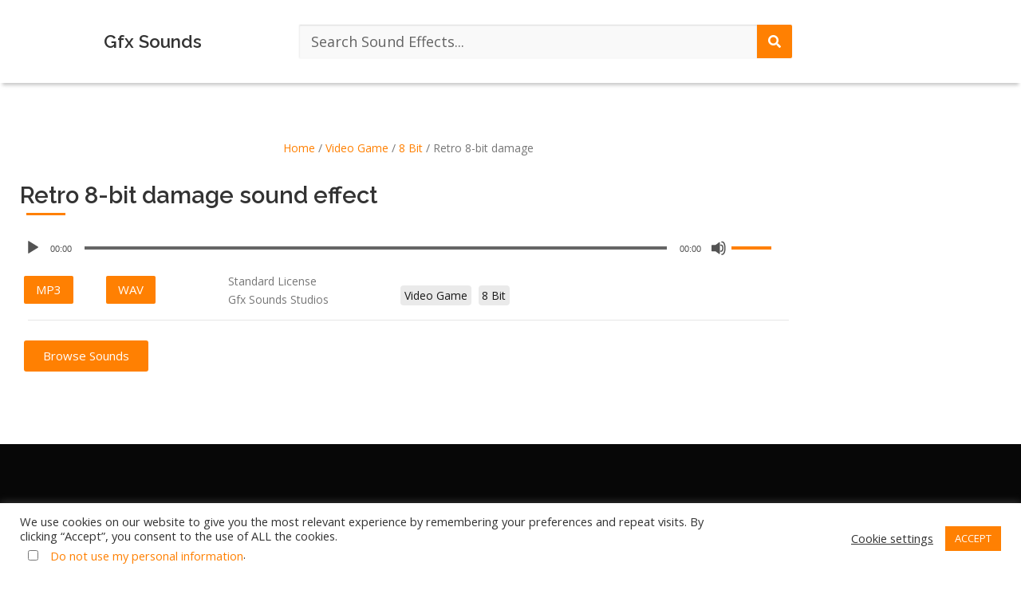

--- FILE ---
content_type: text/html; charset=UTF-8
request_url: https://gfxsounds.com/sound-effect/retro-8-bit-damage/
body_size: 29923
content:
<!DOCTYPE html>
<html lang="en-US" prefix="og: https://ogp.me/ns#">
<head>
	<meta charset="UTF-8" /><link rel="preconnect" href="https://fonts.gstatic.com/" crossorigin />
	<meta name="viewport" content="width=device-width, initial-scale=1" />
	<link rel="profile" href="https://gmpg.org/xfn/11" />
	
	<style type="text/css">.wpfts-result-item .wpfts-smart-excerpt {}.wpfts-result-item .wpfts-smart-excerpt b {font-weight:bold !important;}.wpfts-result-item .wpfts-not-found {color:#808080;font-size:0.9em;}.wpfts-result-item .wpfts-score {color:#006621;font-size:0.9em;}.wpfts-shift {margin-left:40px;}.wpfts-result-item .wpfts-download-link {color:#006621;font-size:0.9em;}.wpfts-result-item .wpfts-file-size {color:#006621;font-size:0.9em;}.wpfts-result-item .wpfts-sentence-link {text-decoration:none;cursor:pointer;color:unset;}.wpfts-result-item .wpfts-sentence-link:hover {text-decoration:underline;color:inherit;}.wpfts-result-item .wpfts-word-link {text-decoration:none;cursor:pointer;}.wpfts-result-item .wpfts-word-link:hover {text-decoration:underline;}wpfts-highlight.wpfts-highlight-sentence {background-color:rgba(255, 255, 128, 0.5) !important;display:inline-block;}wpfts-highlight.wpfts-highlight-word {background-color:rgba(255, 128, 128, 0.5) !important;display:inline-block;}</style><meta name="dlm-version" content="5.1.6"><link rel="preload" as="font" href="/wp-content/plugins/elementor/assets/lib/eicons/fonts/eicons.woff2?5.10.0" data-wpacu-preload-local-font="1" crossorigin>
<link rel="preload" as="font" href="/wp-content/plugins/elementor/assets/lib/font-awesome/webfonts/fa-solid-900.woff2" data-wpacu-preload-local-font="1" crossorigin>
<link rel="preload" as="font" href="/wp-content/plugins/elementor/assets/lib/font-awesome/webfonts/fa-brands-400.woff2" data-wpacu-preload-local-font="1" crossorigin>
<link rel="preload" as="font" href="/wp-content/plugins/elementor/assets/lib/font-awesome/webfonts/fa-regular-400.woff2" data-wpacu-preload-local-font="1" crossorigin>

<!-- Search Engine Optimization by Rank Math - https://rankmath.com/ -->
<title>Retro 8-bit Damage Sound Effect Download | Gfx Sounds</title>
<meta name="description" content="Retro 8-bit damage Sound Effect Download. Gfx Sounds is the Leading Sound Library for Professional and Free Sounds Downloads."/>
<meta name="robots" content="follow, index, max-snippet:-1, max-video-preview:-1, max-image-preview:large"/>
<link rel="canonical" href="https://gfxsounds.com/sound-effect/retro-8-bit-damage/" />
<meta property="og:locale" content="en_US" />
<meta property="og:type" content="product" />
<meta property="og:title" content="Retro 8-bit Damage Sound Effect Download | Gfx Sounds" />
<meta property="og:description" content="Retro 8-bit damage Sound Effect Download. Gfx Sounds is the Leading Sound Library for Professional and Free Sounds Downloads." />
<meta property="og:url" content="https://gfxsounds.com/sound-effect/retro-8-bit-damage/" />
<meta property="og:site_name" content="Gfx Sounds" />
<meta property="og:image" content="https://gfxsounds.com/wp-content/uploads/2021/02/default-featured-image.jpg" />
<meta property="og:image:secure_url" content="https://gfxsounds.com/wp-content/uploads/2021/02/default-featured-image.jpg" />
<meta property="og:image:width" content="1200" />
<meta property="og:image:height" content="630" />
<meta property="og:image:alt" content="gfxsounds featured image" />
<meta property="og:image:type" content="image/jpeg" />
<meta property="product:price:currency" content="USD" />
<meta property="product:availability" content="instock" />
<meta name="twitter:card" content="summary_large_image" />
<meta name="twitter:title" content="Retro 8-bit Damage Sound Effect Download | Gfx Sounds" />
<meta name="twitter:description" content="Retro 8-bit damage Sound Effect Download. Gfx Sounds is the Leading Sound Library for Professional and Free Sounds Downloads." />
<meta name="twitter:image" content="https://gfxsounds.com/wp-content/uploads/2021/02/default-featured-image.jpg" />
<meta name="twitter:label1" content="Price" />
<meta name="twitter:data1" content="&#036;0,00" />
<meta name="twitter:label2" content="Availability" />
<meta name="twitter:data2" content="In stock" />
<!-- /Rank Math WordPress SEO plugin -->

<link rel='dns-prefetch' href='//www.googletagmanager.com' />
<link rel='dns-prefetch' href='//fonts.googleapis.com' />
<link href='https://fonts.gstatic.com' crossorigin rel='preconnect' />
<style id='wp-img-auto-sizes-contain-inline-css' type='text/css'>
img:is([sizes=auto i],[sizes^="auto," i]){contain-intrinsic-size:3000px 1500px}
/*# sourceURL=wp-img-auto-sizes-contain-inline-css */
</style>
<script src="[data-uri]" defer></script><script data-optimized="1" src="https://gfxsounds.com/wp-content/plugins/litespeed-cache/assets/js/webfontloader.min.js" defer></script>
<link data-optimized="1" rel='stylesheet' id='scap.flashblock-css' href='https://gfxsounds.com/wp-content/litespeed/css/35d7099876fd3d2df194430b3ada06a9.css?ver=7b2a7' type='text/css' media='all' />
<link data-optimized="1" rel='stylesheet' id='scap.player-css' href='https://gfxsounds.com/wp-content/litespeed/css/b6d7546c121bb6e99b4748ad47d15acd.css?ver=0553a' type='text/css' media='all' />
<link data-optimized="1" rel='stylesheet' id='hfe-widgets-style-css' href='https://gfxsounds.com/wp-content/litespeed/css/0a2c3eb34ac3a7db727868b638c430f0.css?ver=ee36f' type='text/css' media='all' />
<link data-optimized="1" rel='stylesheet' id='hfe-woo-product-grid-css' href='https://gfxsounds.com/wp-content/litespeed/css/2d0eb7d4e5f71b8898615e0a9058b3bb.css?ver=d9f14' type='text/css' media='all' />
<style id='classic-theme-styles-inline-css' type='text/css'>
/*! This file is auto-generated */
.wp-block-button__link{color:#fff;background-color:#32373c;border-radius:9999px;box-shadow:none;text-decoration:none;padding:calc(.667em + 2px) calc(1.333em + 2px);font-size:1.125em}.wp-block-file__button{background:#32373c;color:#fff;text-decoration:none}
/*# sourceURL=/wp-includes/css/classic-themes.min.css */
</style>
<style id='wpfts-livesearch-style-inline-css' type='text/css'>
.wp-block-create-block-fulltext-search-livesearch{background-color:#21759b;color:#fff;padding:2px}

/*# sourceURL=https://gfxsounds.com/wp-content/plugins/fulltext-search/blocks/build/livesearch/style-index.css */
</style>
<style id='global-styles-inline-css' type='text/css'>
:root{--wp--preset--aspect-ratio--square: 1;--wp--preset--aspect-ratio--4-3: 4/3;--wp--preset--aspect-ratio--3-4: 3/4;--wp--preset--aspect-ratio--3-2: 3/2;--wp--preset--aspect-ratio--2-3: 2/3;--wp--preset--aspect-ratio--16-9: 16/9;--wp--preset--aspect-ratio--9-16: 9/16;--wp--preset--color--black: #000000;--wp--preset--color--cyan-bluish-gray: #abb8c3;--wp--preset--color--white: #ffffff;--wp--preset--color--pale-pink: #f78da7;--wp--preset--color--vivid-red: #cf2e2e;--wp--preset--color--luminous-vivid-orange: #ff6900;--wp--preset--color--luminous-vivid-amber: #fcb900;--wp--preset--color--light-green-cyan: #7bdcb5;--wp--preset--color--vivid-green-cyan: #00d084;--wp--preset--color--pale-cyan-blue: #8ed1fc;--wp--preset--color--vivid-cyan-blue: #0693e3;--wp--preset--color--vivid-purple: #9b51e0;--wp--preset--gradient--vivid-cyan-blue-to-vivid-purple: linear-gradient(135deg,rgb(6,147,227) 0%,rgb(155,81,224) 100%);--wp--preset--gradient--light-green-cyan-to-vivid-green-cyan: linear-gradient(135deg,rgb(122,220,180) 0%,rgb(0,208,130) 100%);--wp--preset--gradient--luminous-vivid-amber-to-luminous-vivid-orange: linear-gradient(135deg,rgb(252,185,0) 0%,rgb(255,105,0) 100%);--wp--preset--gradient--luminous-vivid-orange-to-vivid-red: linear-gradient(135deg,rgb(255,105,0) 0%,rgb(207,46,46) 100%);--wp--preset--gradient--very-light-gray-to-cyan-bluish-gray: linear-gradient(135deg,rgb(238,238,238) 0%,rgb(169,184,195) 100%);--wp--preset--gradient--cool-to-warm-spectrum: linear-gradient(135deg,rgb(74,234,220) 0%,rgb(151,120,209) 20%,rgb(207,42,186) 40%,rgb(238,44,130) 60%,rgb(251,105,98) 80%,rgb(254,248,76) 100%);--wp--preset--gradient--blush-light-purple: linear-gradient(135deg,rgb(255,206,236) 0%,rgb(152,150,240) 100%);--wp--preset--gradient--blush-bordeaux: linear-gradient(135deg,rgb(254,205,165) 0%,rgb(254,45,45) 50%,rgb(107,0,62) 100%);--wp--preset--gradient--luminous-dusk: linear-gradient(135deg,rgb(255,203,112) 0%,rgb(199,81,192) 50%,rgb(65,88,208) 100%);--wp--preset--gradient--pale-ocean: linear-gradient(135deg,rgb(255,245,203) 0%,rgb(182,227,212) 50%,rgb(51,167,181) 100%);--wp--preset--gradient--electric-grass: linear-gradient(135deg,rgb(202,248,128) 0%,rgb(113,206,126) 100%);--wp--preset--gradient--midnight: linear-gradient(135deg,rgb(2,3,129) 0%,rgb(40,116,252) 100%);--wp--preset--font-size--small: 13px;--wp--preset--font-size--medium: 20px;--wp--preset--font-size--large: 36px;--wp--preset--font-size--x-large: 42px;--wp--preset--spacing--20: 0.44rem;--wp--preset--spacing--30: 0.67rem;--wp--preset--spacing--40: 1rem;--wp--preset--spacing--50: 1.5rem;--wp--preset--spacing--60: 2.25rem;--wp--preset--spacing--70: 3.38rem;--wp--preset--spacing--80: 5.06rem;--wp--preset--shadow--natural: 6px 6px 9px rgba(0, 0, 0, 0.2);--wp--preset--shadow--deep: 12px 12px 50px rgba(0, 0, 0, 0.4);--wp--preset--shadow--sharp: 6px 6px 0px rgba(0, 0, 0, 0.2);--wp--preset--shadow--outlined: 6px 6px 0px -3px rgb(255, 255, 255), 6px 6px rgb(0, 0, 0);--wp--preset--shadow--crisp: 6px 6px 0px rgb(0, 0, 0);}:where(.is-layout-flex){gap: 0.5em;}:where(.is-layout-grid){gap: 0.5em;}body .is-layout-flex{display: flex;}.is-layout-flex{flex-wrap: wrap;align-items: center;}.is-layout-flex > :is(*, div){margin: 0;}body .is-layout-grid{display: grid;}.is-layout-grid > :is(*, div){margin: 0;}:where(.wp-block-columns.is-layout-flex){gap: 2em;}:where(.wp-block-columns.is-layout-grid){gap: 2em;}:where(.wp-block-post-template.is-layout-flex){gap: 1.25em;}:where(.wp-block-post-template.is-layout-grid){gap: 1.25em;}.has-black-color{color: var(--wp--preset--color--black) !important;}.has-cyan-bluish-gray-color{color: var(--wp--preset--color--cyan-bluish-gray) !important;}.has-white-color{color: var(--wp--preset--color--white) !important;}.has-pale-pink-color{color: var(--wp--preset--color--pale-pink) !important;}.has-vivid-red-color{color: var(--wp--preset--color--vivid-red) !important;}.has-luminous-vivid-orange-color{color: var(--wp--preset--color--luminous-vivid-orange) !important;}.has-luminous-vivid-amber-color{color: var(--wp--preset--color--luminous-vivid-amber) !important;}.has-light-green-cyan-color{color: var(--wp--preset--color--light-green-cyan) !important;}.has-vivid-green-cyan-color{color: var(--wp--preset--color--vivid-green-cyan) !important;}.has-pale-cyan-blue-color{color: var(--wp--preset--color--pale-cyan-blue) !important;}.has-vivid-cyan-blue-color{color: var(--wp--preset--color--vivid-cyan-blue) !important;}.has-vivid-purple-color{color: var(--wp--preset--color--vivid-purple) !important;}.has-black-background-color{background-color: var(--wp--preset--color--black) !important;}.has-cyan-bluish-gray-background-color{background-color: var(--wp--preset--color--cyan-bluish-gray) !important;}.has-white-background-color{background-color: var(--wp--preset--color--white) !important;}.has-pale-pink-background-color{background-color: var(--wp--preset--color--pale-pink) !important;}.has-vivid-red-background-color{background-color: var(--wp--preset--color--vivid-red) !important;}.has-luminous-vivid-orange-background-color{background-color: var(--wp--preset--color--luminous-vivid-orange) !important;}.has-luminous-vivid-amber-background-color{background-color: var(--wp--preset--color--luminous-vivid-amber) !important;}.has-light-green-cyan-background-color{background-color: var(--wp--preset--color--light-green-cyan) !important;}.has-vivid-green-cyan-background-color{background-color: var(--wp--preset--color--vivid-green-cyan) !important;}.has-pale-cyan-blue-background-color{background-color: var(--wp--preset--color--pale-cyan-blue) !important;}.has-vivid-cyan-blue-background-color{background-color: var(--wp--preset--color--vivid-cyan-blue) !important;}.has-vivid-purple-background-color{background-color: var(--wp--preset--color--vivid-purple) !important;}.has-black-border-color{border-color: var(--wp--preset--color--black) !important;}.has-cyan-bluish-gray-border-color{border-color: var(--wp--preset--color--cyan-bluish-gray) !important;}.has-white-border-color{border-color: var(--wp--preset--color--white) !important;}.has-pale-pink-border-color{border-color: var(--wp--preset--color--pale-pink) !important;}.has-vivid-red-border-color{border-color: var(--wp--preset--color--vivid-red) !important;}.has-luminous-vivid-orange-border-color{border-color: var(--wp--preset--color--luminous-vivid-orange) !important;}.has-luminous-vivid-amber-border-color{border-color: var(--wp--preset--color--luminous-vivid-amber) !important;}.has-light-green-cyan-border-color{border-color: var(--wp--preset--color--light-green-cyan) !important;}.has-vivid-green-cyan-border-color{border-color: var(--wp--preset--color--vivid-green-cyan) !important;}.has-pale-cyan-blue-border-color{border-color: var(--wp--preset--color--pale-cyan-blue) !important;}.has-vivid-cyan-blue-border-color{border-color: var(--wp--preset--color--vivid-cyan-blue) !important;}.has-vivid-purple-border-color{border-color: var(--wp--preset--color--vivid-purple) !important;}.has-vivid-cyan-blue-to-vivid-purple-gradient-background{background: var(--wp--preset--gradient--vivid-cyan-blue-to-vivid-purple) !important;}.has-light-green-cyan-to-vivid-green-cyan-gradient-background{background: var(--wp--preset--gradient--light-green-cyan-to-vivid-green-cyan) !important;}.has-luminous-vivid-amber-to-luminous-vivid-orange-gradient-background{background: var(--wp--preset--gradient--luminous-vivid-amber-to-luminous-vivid-orange) !important;}.has-luminous-vivid-orange-to-vivid-red-gradient-background{background: var(--wp--preset--gradient--luminous-vivid-orange-to-vivid-red) !important;}.has-very-light-gray-to-cyan-bluish-gray-gradient-background{background: var(--wp--preset--gradient--very-light-gray-to-cyan-bluish-gray) !important;}.has-cool-to-warm-spectrum-gradient-background{background: var(--wp--preset--gradient--cool-to-warm-spectrum) !important;}.has-blush-light-purple-gradient-background{background: var(--wp--preset--gradient--blush-light-purple) !important;}.has-blush-bordeaux-gradient-background{background: var(--wp--preset--gradient--blush-bordeaux) !important;}.has-luminous-dusk-gradient-background{background: var(--wp--preset--gradient--luminous-dusk) !important;}.has-pale-ocean-gradient-background{background: var(--wp--preset--gradient--pale-ocean) !important;}.has-electric-grass-gradient-background{background: var(--wp--preset--gradient--electric-grass) !important;}.has-midnight-gradient-background{background: var(--wp--preset--gradient--midnight) !important;}.has-small-font-size{font-size: var(--wp--preset--font-size--small) !important;}.has-medium-font-size{font-size: var(--wp--preset--font-size--medium) !important;}.has-large-font-size{font-size: var(--wp--preset--font-size--large) !important;}.has-x-large-font-size{font-size: var(--wp--preset--font-size--x-large) !important;}
:where(.wp-block-post-template.is-layout-flex){gap: 1.25em;}:where(.wp-block-post-template.is-layout-grid){gap: 1.25em;}
:where(.wp-block-term-template.is-layout-flex){gap: 1.25em;}:where(.wp-block-term-template.is-layout-grid){gap: 1.25em;}
:where(.wp-block-columns.is-layout-flex){gap: 2em;}:where(.wp-block-columns.is-layout-grid){gap: 2em;}
:root :where(.wp-block-pullquote){font-size: 1.5em;line-height: 1.6;}
/*# sourceURL=global-styles-inline-css */
</style>
<link data-optimized="1" rel='stylesheet' id='cookie-law-info-css' href='https://gfxsounds.com/wp-content/litespeed/css/698dbcaf98d2bc47c867670aa03d708f.css?ver=a3de5' type='text/css' media='all' />
<link data-optimized="1" rel='stylesheet' id='cookie-law-info-gdpr-css' href='https://gfxsounds.com/wp-content/litespeed/css/ace470580f99f98a7c196961a7a2f864.css?ver=0a85a' type='text/css' media='all' />
<link data-optimized="1" rel='stylesheet' id='wpfts_jquery-ui-styles-css' href='https://gfxsounds.com/wp-content/litespeed/css/ff012cd540dfd9948f091a115c525899.css?ver=92a9a' type='text/css' media='all' />
<link data-optimized="1" rel='stylesheet' id='pmpro_frontend_base-css' href='https://gfxsounds.com/wp-content/litespeed/css/76da6f7922a4e42e0af4974c351fb873.css?ver=02db6' type='text/css' media='all' />
<link data-optimized="1" rel='stylesheet' id='pmpro_frontend_variation_1-css' href='https://gfxsounds.com/wp-content/litespeed/css/e61f0db914b7996d617abc9cf83f1e5f.css?ver=1ffb6' type='text/css' media='all' />
<link data-optimized="1" rel='stylesheet' id='user-registration-pro-admin-style-css' href='https://gfxsounds.com/wp-content/litespeed/css/69496fe6075a8d407797aac01988f667.css?ver=331eb' type='text/css' media='all' />
<link data-optimized="1" rel='stylesheet' id='photoswipe-css' href='https://gfxsounds.com/wp-content/litespeed/css/a35d6c80bc23b995bd90e17c4a63219d.css?ver=309f6' type='text/css' media='all' />
<link data-optimized="1" rel='stylesheet' id='photoswipe-default-skin-css' href='https://gfxsounds.com/wp-content/litespeed/css/05411d7dd535381e32182584cc1e62b7.css?ver=34b5e' type='text/css' media='all' />
<link data-optimized="1" rel='stylesheet' id='woocommerce-general-css' href='https://gfxsounds.com/wp-content/litespeed/css/533c136825ad1e679a71e3bbc051f0b7.css?ver=1f0b7' type='text/css' media='all' />
<link data-optimized="1" rel='stylesheet' id='hfe-style-css' href='https://gfxsounds.com/wp-content/litespeed/css/feba487ff2b5e8b9e0e45f9fbef6f8dc.css?ver=aaaf6' type='text/css' media='all' />
<link data-optimized="1" rel='stylesheet' id='elementor-icons-css' href='https://gfxsounds.com/wp-content/litespeed/css/dcb81e4890c3850e88f2acbba4314532.css?ver=14532' type='text/css' media='all' />
<link data-optimized="1" rel='stylesheet' id='elementor-frontend-css' href='https://gfxsounds.com/wp-content/litespeed/css/a638ce25d43d8b614c3541730dd38bc9.css?ver=56104' type='text/css' media='all' />
<link data-optimized="1" rel='stylesheet' id='elementor-post-20271-css' href='https://gfxsounds.com/wp-content/litespeed/css/40673a93507cbc732b586ce176397099.css?ver=bf51d' type='text/css' media='all' />
<link data-optimized="1" rel='stylesheet' id='elementor-post-313-css' href='https://gfxsounds.com/wp-content/litespeed/css/553abd47e1e2bf7e7c6842bfa93fbf4b.css?ver=ceb11' type='text/css' media='all' />
<link data-optimized="1" rel='stylesheet' id='elementor-post-579-css' href='https://gfxsounds.com/wp-content/litespeed/css/dac326efe71724f6d6ea82a7b7f3146a.css?ver=5f453' type='text/css' media='all' />

<link data-optimized="1" rel='stylesheet' id='onepress-fa-shims-css' href='https://gfxsounds.com/wp-content/litespeed/css/93589b7ba9e723450fa61df2608f802d.css?ver=c51a5' type='text/css' media='all' />
<link data-optimized="1" rel='stylesheet' id='onepress-bootstrap-css' href='https://gfxsounds.com/wp-content/litespeed/css/5de949d05df32737f6ae9212dc174700.css?ver=d2168' type='text/css' media='all' />
<link data-optimized="1" rel='stylesheet' id='onepress-style-css' href='https://gfxsounds.com/wp-content/litespeed/css/3c834e28a1591fcfe47eb3977fdbd6e1.css?ver=2e238' type='text/css' media='all' />
<style id='onepress-style-inline-css' type='text/css'>
#main .video-section section.hero-slideshow-wrapper{background:transparent}.hero-slideshow-wrapper:after{position:absolute;top:0px;left:0px;width:100%;height:100%;background-color:rgba(0,0,0,0.3);display:block;content:""}#parallax-hero .jarallax-container .parallax-bg:before{background-color:rgba(0,0,0,0.3)}.body-desktop .parallax-hero .hero-slideshow-wrapper:after{display:none!important}#parallax-hero>.parallax-bg::before{background-color:rgba(0,0,0,0.3);opacity:1}.body-desktop .parallax-hero .hero-slideshow-wrapper:after{display:none!important}a,.screen-reader-text:hover,.screen-reader-text:active,.screen-reader-text:focus,.header-social a,.onepress-menu a:hover,.onepress-menu ul li a:hover,.onepress-menu li.onepress-current-item>a,.onepress-menu ul li.current-menu-item>a,.onepress-menu>li a.menu-actived,.onepress-menu.onepress-menu-mobile li.onepress-current-item>a,.site-footer a,.site-footer .footer-social a:hover,.site-footer .btt a:hover,.highlight,#comments .comment .comment-wrapper .comment-meta .comment-time:hover,#comments .comment .comment-wrapper .comment-meta .comment-reply-link:hover,#comments .comment .comment-wrapper .comment-meta .comment-edit-link:hover,.btn-theme-primary-outline,.sidebar .widget a:hover,.section-services .service-item .service-image i,.counter_item .counter__number,.team-member .member-thumb .member-profile a:hover,.icon-background-default{color:#ff8002}input[type="reset"],input[type="submit"],input[type="submit"],input[type="reset"]:hover,input[type="submit"]:hover,input[type="submit"]:hover .nav-links a:hover,.btn-theme-primary,.btn-theme-primary-outline:hover,.section-testimonials .card-theme-primary,.woocommerce #respond input#submit,.woocommerce a.button,.woocommerce button.button,.woocommerce input.button,.woocommerce button.button.alt,.pirate-forms-submit-button,.pirate-forms-submit-button:hover,input[type="reset"],input[type="submit"],input[type="submit"],.pirate-forms-submit-button,.contact-form div.wpforms-container-full .wpforms-form .wpforms-submit,.contact-form div.wpforms-container-full .wpforms-form .wpforms-submit:hover,.nav-links a:hover,.nav-links a.current,.nav-links .page-numbers:hover,.nav-links .page-numbers.current{background:#ff8002}.btn-theme-primary-outline,.btn-theme-primary-outline:hover,.pricing__item:hover,.section-testimonials .card-theme-primary,.entry-content blockquote{border-color:#ff8002}.woocommerce #respond input#submit.alt,.woocommerce a.button.alt,.woocommerce button.button.alt,.woocommerce input.button.alt{background-color:#ff8002}.woocommerce #respond input#submit.alt:hover,.woocommerce a.button.alt:hover,.woocommerce button.button.alt:hover,.woocommerce input.button.alt:hover{background-color:#ff8002}.feature-item:hover .icon-background-default{color:#070000}#footer-widgets{}.gallery-carousel .g-item{padding:0px 10px}.gallery-carousel-wrap{margin-left:-10px;margin-right:-10px}.gallery-grid .g-item,.gallery-masonry .g-item .inner{padding:10px}.gallery-grid-wrap,.gallery-masonry-wrap{margin-left:-10px;margin-right:-10px}.gallery-justified-wrap{margin-left:-20px;margin-right:-20px}
/*# sourceURL=onepress-style-inline-css */
</style>
<link data-optimized="1" rel='stylesheet' id='widget-heading-css' href='https://gfxsounds.com/wp-content/litespeed/css/02c104871d35bd497ca4887004639102.css?ver=629e0' type='text/css' media='all' />
<link data-optimized="1" rel='stylesheet' id='widget-divider-css' href='https://gfxsounds.com/wp-content/litespeed/css/d958d65a7928815e84589a57922073ed.css?ver=7863e' type='text/css' media='all' />
<link data-optimized="1" rel='stylesheet' id='elementor-post-81-css' href='https://gfxsounds.com/wp-content/litespeed/css/5db20ccf07f60c0a8ed1a735bfd5276b.css?ver=c7bd8' type='text/css' media='all' />
<link data-optimized="1" rel='stylesheet' id='hfe-elementor-icons-css' href='https://gfxsounds.com/wp-content/litespeed/css/dcb81e4890c3850e88f2acbba4314532.css?ver=14532' type='text/css' media='all' />
<link data-optimized="1" rel='stylesheet' id='hfe-icons-list-css' href='https://gfxsounds.com/wp-content/litespeed/css/efb7b43fef211d83f27d524fade666fa.css?ver=c82aa' type='text/css' media='all' />
<link data-optimized="1" rel='stylesheet' id='hfe-social-icons-css' href='https://gfxsounds.com/wp-content/litespeed/css/7b6c4448231f9931bd4b9446caaa530e.css?ver=1ef8e' type='text/css' media='all' />
<link data-optimized="1" rel='stylesheet' id='hfe-social-share-icons-brands-css' href='https://gfxsounds.com/wp-content/litespeed/css/da6c8d02c5abd557cf66ac3246c708b5.css?ver=708b5' type='text/css' media='all' />
<link data-optimized="1" rel='stylesheet' id='hfe-social-share-icons-fontawesome-css' href='https://gfxsounds.com/wp-content/litespeed/css/15e15bea9fa07182cc7a5bedae17305c.css?ver=eb494' type='text/css' media='all' />
<link data-optimized="1" rel='stylesheet' id='hfe-nav-menu-icons-css' href='https://gfxsounds.com/wp-content/litespeed/css/5692cad828d44d7a1f6a622ea1ee20dd.css?ver=e20dd' type='text/css' media='all' />
<link data-optimized="1" rel='stylesheet' id='hfe-widget-blockquote-css' href='https://gfxsounds.com/wp-content/litespeed/css/35d5b0ac43086ed6d8beb1929c4d601f.css?ver=0fde8' type='text/css' media='all' />
<link data-optimized="1" rel='stylesheet' id='hfe-mega-menu-css' href='https://gfxsounds.com/wp-content/litespeed/css/9ff80f16ce803eb70155feec00edf14c.css?ver=d5b1a' type='text/css' media='all' />
<link data-optimized="1" rel='stylesheet' id='hfe-nav-menu-widget-css' href='https://gfxsounds.com/wp-content/litespeed/css/0668462b2440bbfd4f4e138712fa5c67.css?ver=326e7' type='text/css' media='all' />
<link data-optimized="1" rel='stylesheet' id='elementor-post-118-css' href='https://gfxsounds.com/wp-content/litespeed/css/4a8e08e704d0929595a3558cea78c95b.css?ver=10b3b' type='text/css' media='all' />
<link data-optimized="1" rel='stylesheet' id='elementor-icons-shared-0-css' href='https://gfxsounds.com/wp-content/litespeed/css/1a048b7f6470bda63bcc6e1fb743f054.css?ver=53f02' type='text/css' media='all' />
<link data-optimized="1" rel='stylesheet' id='elementor-icons-fa-solid-css' href='https://gfxsounds.com/wp-content/litespeed/css/210b5b1de1ca11035d39746ed2e88901.css?ver=7dee2' type='text/css' media='all' />
<link data-optimized="1" rel='stylesheet' id='elementor-icons-fa-brands-css' href='https://gfxsounds.com/wp-content/litespeed/css/f6016000f56df6b9c48d64f82c4579c7.css?ver=4f62e' type='text/css' media='all' />
<script type="text/javascript" src="https://gfxsounds.com/wp-content/plugins/compact-wp-audio-player/js/soundmanager2-nodebug-jsmin.js?ver=752ab9e5c6ed5cb861f46fe54b90a064" id="scap.soundmanager2-js" defer data-deferred="1"></script>
<script type="text/javascript" src="https://gfxsounds.com/wp-includes/js/jquery/jquery.min.js?ver=3.7.1" id="jquery-core-js"></script>
<script type="text/javascript" src="https://gfxsounds.com/wp-includes/js/jquery/jquery-migrate.min.js?ver=3.4.1" id="jquery-migrate-js" defer data-deferred="1"></script>
<script type="text/javascript" id="jquery-js-after" src="[data-uri]" defer></script>
<script type="text/javascript" id="cookie-law-info-js-extra" src="[data-uri]" defer></script>
<script type="text/javascript" src="https://gfxsounds.com/wp-content/plugins/cookie-law-info/legacy/public/js/cookie-law-info-public.js?ver=3.3.9.1" id="cookie-law-info-js" defer data-deferred="1"></script>
<script type="text/javascript" id="cookie-law-info-ccpa-js-extra" src="[data-uri]" defer></script>
<script type="text/javascript" src="https://gfxsounds.com/wp-content/plugins/cookie-law-info/legacy/admin/modules/ccpa/assets/js/cookie-law-info-ccpa.js?ver=3.3.9.1" id="cookie-law-info-ccpa-js" defer data-deferred="1"></script>
<script type="text/javascript" src="https://gfxsounds.com/wp-includes/js/jquery/ui/core.min.js?ver=1.13.3" id="jquery-ui-core-js" defer data-deferred="1"></script>
<script type="text/javascript" src="https://gfxsounds.com/wp-includes/js/jquery/ui/menu.min.js?ver=1.13.3" id="jquery-ui-menu-js" defer data-deferred="1"></script>
<script type="text/javascript" src="https://gfxsounds.com/wp-includes/js/dist/dom-ready.min.js?ver=f77871ff7694fffea381" id="wp-dom-ready-js" defer data-deferred="1"></script>
<script type="text/javascript" src="https://gfxsounds.com/wp-includes/js/dist/hooks.min.js?ver=dd5603f07f9220ed27f1" id="wp-hooks-js" defer data-deferred="1"></script>
<script type="text/javascript" src="https://gfxsounds.com/wp-includes/js/dist/i18n.min.js?ver=c26c3dc7bed366793375" id="wp-i18n-js" defer data-deferred="1"></script>
<script type="text/javascript" id="wp-i18n-js-after" src="[data-uri]" defer></script>
<script type="text/javascript" src="https://gfxsounds.com/wp-includes/js/dist/a11y.min.js?ver=cb460b4676c94bd228ed" id="wp-a11y-js" defer data-deferred="1"></script>
<script type="text/javascript" src="https://gfxsounds.com/wp-includes/js/jquery/ui/autocomplete.min.js?ver=1.13.3" id="jquery-ui-autocomplete-js" defer data-deferred="1"></script>
<script type="text/javascript" src="https://gfxsounds.com/wp-content/plugins/fulltext-search/js/wpfts_frontend.js?ver=1.79.274" id="wpfts_frontend-js" defer data-deferred="1"></script>
<script type="text/javascript" src="https://gfxsounds.com/wp-content/plugins/woocommerce/assets/js/zoom/jquery.zoom.min.js?ver=1.7.21-wc.10.4.3" id="wc-zoom-js" defer="defer" data-wp-strategy="defer"></script>
<script type="text/javascript" src="https://gfxsounds.com/wp-content/plugins/woocommerce/assets/js/flexslider/jquery.flexslider.min.js?ver=2.7.2-wc.10.4.3" id="wc-flexslider-js" defer="defer" data-wp-strategy="defer"></script>
<script type="text/javascript" src="https://gfxsounds.com/wp-content/plugins/woocommerce/assets/js/photoswipe/photoswipe.min.js?ver=4.1.1-wc.10.4.3" id="wc-photoswipe-js" defer="defer" data-wp-strategy="defer"></script>
<script type="text/javascript" src="https://gfxsounds.com/wp-content/plugins/woocommerce/assets/js/photoswipe/photoswipe-ui-default.min.js?ver=4.1.1-wc.10.4.3" id="wc-photoswipe-ui-default-js" defer="defer" data-wp-strategy="defer"></script>
<script type="text/javascript" id="wc-single-product-js-extra" src="[data-uri]" defer></script>
<script type="text/javascript" src="https://gfxsounds.com/wp-content/plugins/woocommerce/assets/js/frontend/single-product.min.js?ver=10.4.3" id="wc-single-product-js" defer="defer" data-wp-strategy="defer"></script>
<script type="text/javascript" src="https://gfxsounds.com/wp-content/plugins/woocommerce/assets/js/jquery-blockui/jquery.blockUI.min.js?ver=2.7.0-wc.10.4.3" id="wc-jquery-blockui-js" defer="defer" data-wp-strategy="defer"></script>
<script type="text/javascript" src="https://gfxsounds.com/wp-content/plugins/woocommerce/assets/js/js-cookie/js.cookie.min.js?ver=2.1.4-wc.10.4.3" id="wc-js-cookie-js" defer="defer" data-wp-strategy="defer"></script>
<script type="text/javascript" id="woocommerce-js-extra" src="[data-uri]" defer></script>
<script type="text/javascript" src="https://gfxsounds.com/wp-content/plugins/woocommerce/assets/js/frontend/woocommerce.min.js?ver=10.4.3" id="woocommerce-js" defer="defer" data-wp-strategy="defer"></script>

<!-- Google tag (gtag.js) snippet added by Site Kit -->
<!-- Google Analytics snippet added by Site Kit -->
<script type="text/javascript" src="https://www.googletagmanager.com/gtag/js?id=GT-M6B4GCW" id="google_gtagjs-js" defer data-deferred="1"></script>
<script type="text/javascript" id="google_gtagjs-js-after" src="[data-uri]" defer></script>
<link rel="https://api.w.org/" href="https://gfxsounds.com/wp-json/" /><link rel="alternate" title="JSON" type="application/json" href="https://gfxsounds.com/wp-json/wp/v2/product/8354" /><link rel="EditURI" type="application/rsd+xml" title="RSD" href="https://gfxsounds.com/xmlrpc.php?rsd" />

<link rel='shortlink' href='https://gfxsounds.com/?p=8354' />
<!-- start Simple Custom CSS and JS -->
<!-- Google tag (gtag.js) -->
<script src="https://www.googletagmanager.com/gtag/js?id=AW-368148527" defer data-deferred="1"></script>
<script src="[data-uri]" defer></script>
<!-- end Simple Custom CSS and JS -->
<!-- start Simple Custom CSS and JS -->
<script src="https://npmcdn.com/tether@1.2.4/dist/js/tether.min.js" defer data-deferred="1"></script>
<script src="https://npmcdn.com/bootstrap@4.0.0-alpha.5/dist/js/bootstrap.min.js" defer data-deferred="1"></script><!-- end Simple Custom CSS and JS -->
<!-- start Simple Custom CSS and JS -->
<style type="text/css">
/* Dropdown menu */
@media (max-width:1438px){
  .cli_user_consent_state{
    font-size: 14px !important; 
  }
}

@media (max-width:699px){
  .elementor-313 .elementor-element.elementor-element-3edf23f2 .elementor-nav-menu--main > .elementor-nav-menu > li > .elementor-nav-menu--dropdown, .elementor-313 .elementor-element.elementor-element-3edf23f2 .elementor-nav-menu__container.elementor-nav-menu--dropdown {
    margin-top: 20px !important;
  }
}

/* User registrtion button color */
.user-registration-Button{
	background-color: #ff8002 !important; 
}

.ursc-network-lists{
	padding-top: 16px !important; 
}

/* Input form bg color */
.elementor-search-form__input:focus{
	background-color: #ffffff !important; 
}

/* Search button focus */
.elementor-search-form__submit:focus{
	color: white !important; 
}

/* Search bar mobile */
@media (min-width:768px){
	#searchbox{
		display: none !important; 
	}
}

/* Button Cookie Settings*/
.cli-switch input:checked + .cli-slider {
    background-color: #ff8002 !important;
}

.cli-tab-footer .wt-cli-privacy-accept-btn {
    background-color: #ff8002 !important
}

/* Link Color */
a:active, a:focus{
  color: #ff8002;
}

a:hover{
  color: #ff8002;
  text-decoration: underline; 
}

a.shortcode-link{
  color: #777; 
}

a.shortcode-link:hover{
  color: #ff8002; 
}

/* Nothing Found Message */
.elementor-posts-nothing-found{
  text-align: center;
}

/* Area Focus */
input[type="search"]:focus{
  background: #f9f9f9;
  text-decoration: none;
}

.elementor-nav-menu--dropdown .elementor-item.elementor-item-active, .elementor-nav-menu--dropdown .elementor-item.highlighted, .elementor-nav-menu--dropdown .elementor-item:focus, .elementor-nav-menu--dropdown .elementor-item:hover, .elementor-sub-item.elementor-item-active, .elementor-sub-item.highlighted, .elementor-sub-item:focus, .elementor-sub-item:hover {
    background-color: #ff8002;
    color: white !important;
}

/* Cookie Settings, Manage Your Consent Button */
.cli_manage_current_consent{
  color: #ff8002 !important;
}

.cli_manage_current_consent:hover{
  text-decoration: underline !important;
}

/* Remove underline from elementor cta*/
.elementor-cta:hover{
  text-decoration: none;
}

.elementor-cta:focus{
  text-decoration: none;
}

/* Gfx Sounds Text */

/* Text dynamic size for different window width and height */
@media (max-width:1525px){
  .hfe-heading-text{
    font-size: 1.6rem !important; 
  }
}

@media (max-width:1315px){
  .elementor-nav-menu .elementor-item{
  	font-size: 13px !important;
  } 
  
  .hfe-heading-text{
    font-size: 1.4rem !important; 
  }
}

@media (max-width:1270px){
  .elementor-nav-menu .elementor-item{
  	font-size: 14px !important;
  } 
  
  .hfe-heading-text{
    font-size: 1.6rem !important; 
  }
	
	#other_discount_code_p{
		font-size: 14px !important; 
	}
}

/* Text Selection Color */
::-moz-selection { /* Code for Firefox */
  color: white;
  background: #ff8002;
}

::selection {
  color: white;
  background: #ff8002;
}

/*  Sfx Pack Hover */
.woocommerce-loop-product__link:hover h2{
  color: #ff8002;
}

/* Offers Checkbox Registration */
.checkbox_offers{
	margin-top: -25px;
}

/* Discount code size */
#other_discount_code_p{
	font-size: 16px; 
}

/* Color of Required field in Login, Registration */
.ur-frontend-form .ur-form-row .ur-form-grid label .required, .ur-frontend-form .ur-form-row .ur-form-grid legend .required {
    text-decoration: none;
    border: none;
    color: #ff8002;
}
</style>
<!-- end Simple Custom CSS and JS -->
<!-- start Simple Custom CSS and JS -->
<style type="text/css">
/* Pagination Style */
.page-numbers{
  display: inline-block;
  min-width: 16px;
  line-height: 20px;
  text-decoration: none;
  -moz-box-sizing: content-box;
  box-sizing: content-box;
  text-align: center;
  border: 1px solid rgba(0,0,0,.06);
  border-radius: 4px;
  background: #f5f5f5;
  color: #333;
  text-shadow: 0 1px 0 #fff;
  padding: 9px 11px;
}

a.page-numbers:hover{
  background: #ebe9eb; 
  color: #8a7e88; 
  text-decoration: none; 
}

a.page-numbers:focus{
  color: #8a7e88;
  text-decoration: none; 
}

.current{
  background: #ff8002 !important;
  color: #fff !important;
}

.elementor-pagination{
  padding-top: 25px;
}

/* Profile Picture */
.user-registration-img-container .user-registration-tips {
  display: none;
}

/* SFX Packs pagination style */

.woocommerce-pagination{
	padding-top: 30px;
}

.woocommerce-pagination ul{
	background: white; 
}

.woocommerce-pagination ul li {
	padding-right: 10px !important; 
}

.woocommerce nav.woocommerce-pagination ul li a, .woocommerce nav.woocommerce-pagination ul li span{
	font-weight: 500; 
}

/* Articles Pagination */
.nav-links a:hover{
	background: #ff8002;
	color: white; 
	text-decoration: none; 
}

.nav-links a:focus{
	background: #ff8002;
	color: white; 
	text-decoration: none;
}

.nav-links a{
	background: #f5f5f5;
  	color: #333; 
	border: 1px solid rgba(0,0,0,.06);
  	border-radius: 4px;
}

@media (max-width:940px){
	.nav-links a{
		padding: 10px 8px; 
	}
}

/* Contributors Pagination */
.contributors-page-container {
	text-align: center;
}

/* Pack Category Pagination */
/* Categoria: free-sound-packs — rimuove frecce prev/next */
body.tax-product_cat.term-free-sound-packs nav.woocommerce-pagination a.prev.page-numbers,
body.tax-product_cat.term-free-sound-packs nav.woocommerce-pagination a.next.page-numbers {
	display: none !important;
}</style>
<!-- end Simple Custom CSS and JS -->
<!-- start Simple Custom CSS and JS -->

<!-- end Simple Custom CSS and JS -->
<!-- start Simple Custom CSS and JS -->
<style type="text/css">
/* Audio Player Style */

.mejs-container, .mejs-embed, .mejs-embed body, .mejs-container .mejs-controls {
    background: white !important;
}

.mejs-container, .mejs-embed, .mejs-embed body, .mejs-container .mejs-time {
    color: #535353;
}

.mejs-controls .mejs-horizontal-volume-slider .mejs-horizontal-volume-total, .mejs-controls .mejs-time-rail .mejs-time-total {
    background: #535353;
}

.mejs-controls .mejs-time-rail .mejs-time-current {
    background: #ff8002 !important;
}

.mejs-time-loaded {
    background: #535353 !important;
}

.mejs-controls .mejs-horizontal-volume-slider .mejs-horizontal-volume-current {
    background: #ff8002 !important;
}

.mejs-controls .mejs-horizontal-volume-slider .mejs-horizontal-volume-total, .mejs-controls .mejs-time-rail .mejs-time-total {
    background: rgba(85, 85, 85, 0.9) !important;
}


.mejs-time-buffering, .mejs-time-current, .mejs-time-float, .mejs-time-float-corner, .mejs-time-float-current, .mejs-time-hovered, .mejs-time-loaded, .mejs-time-marker, .mejs-time-total {
    border-radius: 2px;
    cursor: pointer;
    display: block;
    height: 4px !important;
    position: absolute;
}


.mejs-time-total {
    background: hsla(0,0%,100%,.3);
    margin: 8px 0 0 !important;
    width: 100%;
}


.mejs-horizontal-volume-total {
    background: rgba(50,50,50,.8);
    border-radius: 2px;
    font-size: 1px;
    height: 4px !important;
    left: 0;
    margin: 0;
    padding: 0;
    position: absolute;
    top: 18px !important;
    width: 50px;
}

.mejs-time-float {
    background: #eee;
    bottom: 100%;
    color: #111;
    display: none;
    height: 17px !important;
    margin-bottom: 9px;
    position: absolute;
    text-align: center;
    -webkit-transform: translateX(-50%);
    -ms-transform: translateX(-50%);
    transform: translateX(-50%);
    width: 36px;
}

.post .entry-quote a, a.button, .post a, .widget_tag_cloud a, #related-posts ul li a, button, input[type="submit"], #back-to-top a, .portfolio-item a, #filters a, .widget_product_tag_cloud a, #footer li a, .entry-meta a, .social-icon a, #footer .widget ul li::after, #footer .widget a, #copyright a, #bbpress-forums a, .portfolio a, .portfolio-filters a, .entry-quote a .quote-source, .sharebox ul li a, #cancel-comment-reply-link, .wpb_accordion .wpb_accordion_wrapper .wpb_accordion_header a, .product_meta a, .widget a, .wpb_text_column p a, .latest-blog .blog-item h4 a, .wpb_content_element a, .product-remove a, .woocommerce a, #mobile-navigation-btn, #mobile-shopping-btn, #topbar a, .minti_button, .minti_button i, .iconbox p a {
    -webkit-transition: all 0.2s;
    -moz-transition: all 0.2s;
    -ms-transition: all 0.2s;
    -o-transition: all 0.2s;
    transition: all 0.2s;
}

/* Download Button Style */

/* Download Buttons Custom CSS*/

.downloadbutton {
    padding: 5px 15px;
    background: #95c526;
    border-radius: 6px;
    color: #ff8002;
    font-size: 15px;
}

a.downloadbutton {
    display: inline-block;
    margin-right: 1%;
    background: #ff8002;
    border-color: #ff8002;
    text-decoration: none;
    border-radius: 2px;
    color: #ffffff;
    margin-bottom: 10px;
    cursor: pointer;
}

.downloadbutton:hover {
  background-color: #d06700; 
  color: white !important;
  text-decoration: none !important;
}

.downloadbutton:focus, .downloadbutton:active{
  color: white !important;
}

/* Button Disabled for Upgrade */

.buttonupgrade{
	opacity: 0.6;
	cursor: not-allowed;
}

.buttonupgrade:hover{
	cursor: not-allowed; 
}

/* Sound Category Box*/

.soundcategory{
	padding: 1.2px 4.9px;
	border-radius: 4px;
	background: #eaeaea;
	color: #1a1a1a;
	margin-right: 9px;
	display: inline-block;
	margin-bottom: 8px;
  
}
</style>
<!-- end Simple Custom CSS and JS -->
<!-- start Simple Custom CSS and JS -->
<style type="text/css">
/* Color Button Register Form */
.reg-button{
  color: white !important; 
  background-color: #ff8002 !important;
}

.reg-button:hover{
  background-color: #dc6e00;
}

.ur-checkbox-list{
  padding-bottom: 20px; 
}

/* Form items padding 
.ur-frontend-form{
	padding: 33px;
}

.ur-frontend-form.login{
	padding: 33px !important;
}*/

/* Hide Navigation from User Register Dashboard */
.user-registration-MyAccount-navigation{
  display: none;
}

/* Move ReCaptcha Badge */
.g-recaptcha {
   padding-top: 28px;
   padding-left: 11px;
}

.user-registration-LostPassword {
	padding-bottom: 25px; 
}


@media (max-width:699px){
  .g-recaptcha {
   	padding-top: 1px;
	padding-bottom: 26px;
   	padding-left: 2px;
	padding-right: 15px;
  }
	
  .ur-frontend-form{
	 padding: 12px;
   }

  .ur-frontend-form.login{
	  padding: 12px !important;
  }
	
  .user-registration-social-connect-networks{
	  padding-top: 20px;
  }
}

/* Change space between ul li elements in agreements box */
#check_box_agreements_field ul li {
    margin-bottom: -16px;
}

/* Login form font-weight */
.ur-frontend-form.ur-frontend-form--rounded form .ur-form-row .ur-form-grid label, .ur-frontend-form.ur-frontend-form--rounded form .ur-form-row .ur-form-grid legend {
    margin-left: 5px;
    color: #545454;
    font-weight: 700;
}

.ur-checkbox-label{
	font-weight: 500 !important;
}

/* Login with X bg color */
.user-registration-social-connect-networks ul.ursc-network-lists li.ursc-login-media.ursc-login-media--twitter a{
	background-color: black !important;
}

/* Lost Password Username Style */
.user-registration-form-row.user-registration-form-row--first.form-row.form-row-first label {
    font-weight: 700;
	color: #545454;
}</style>
<!-- end Simple Custom CSS and JS -->
<script type="text/javascript" src="[data-uri]" defer></script><meta name="generator" content="Site Kit by Google 1.168.0" /><style id="pmpro_colors">:root {
	--pmpro--color--base: #ffffff;
	--pmpro--color--contrast: #222222;
	--pmpro--color--accent: #ff8000;
	--pmpro--color--accent--variation: hsl( 30,100%,75% );
	--pmpro--color--border--variation: hsl( 0,0%,91% );
}</style>	<noscript></noscript>
	<meta name="generator" content="Elementor 3.34.0; features: additional_custom_breakpoints; settings: css_print_method-external, google_font-enabled, font_display-auto">
			<style>
				.e-con.e-parent:nth-of-type(n+4):not(.e-lazyloaded):not(.e-no-lazyload),
				.e-con.e-parent:nth-of-type(n+4):not(.e-lazyloaded):not(.e-no-lazyload) * {
					background-image: none !important;
				}
				@media screen and (max-height: 1024px) {
					.e-con.e-parent:nth-of-type(n+3):not(.e-lazyloaded):not(.e-no-lazyload),
					.e-con.e-parent:nth-of-type(n+3):not(.e-lazyloaded):not(.e-no-lazyload) * {
						background-image: none !important;
					}
				}
				@media screen and (max-height: 640px) {
					.e-con.e-parent:nth-of-type(n+2):not(.e-lazyloaded):not(.e-no-lazyload),
					.e-con.e-parent:nth-of-type(n+2):not(.e-lazyloaded):not(.e-no-lazyload) * {
						background-image: none !important;
					}
				}
			</style>
			



<!-- Google Tag Manager snippet added by Site Kit -->
<script type="text/javascript" src="[data-uri]" defer></script>

<!-- End Google Tag Manager snippet added by Site Kit -->
<link rel="icon" href="https://gfxsounds.com/wp-content/uploads/2021/05/Gfx-Sounds-official-logo-web.png" sizes="32x32" />
<link rel="icon" href="https://gfxsounds.com/wp-content/uploads/2021/05/Gfx-Sounds-official-logo-web.png" sizes="192x192" />
<link rel="apple-touch-icon" href="https://gfxsounds.com/wp-content/uploads/2021/05/Gfx-Sounds-official-logo-web.png" />
<meta name="msapplication-TileImage" content="https://gfxsounds.com/wp-content/uploads/2021/05/Gfx-Sounds-official-logo-web.png" />
		
		</head>

<body class="pmpro-variation_1 wp-singular product-template-default single single-product postid-8354 wp-theme-onepress theme-onepress pmpro-body-has-access user-registration-page ur-settings-sidebar-show woocommerce woocommerce-page woocommerce-no-js ehf-header ehf-footer ehf-template-onepress ehf-stylesheet-onepress elementor-default elementor-template-full-width elementor-kit-20271 elementor-page-81">
		<!-- Google Tag Manager (noscript) snippet added by Site Kit -->
		<noscript>
			<iframe data-lazyloaded="1" src="about:blank" data-src="https://www.googletagmanager.com/ns.html?id=GTM-NLNJSHJC" height="0" width="0" style="display:none;visibility:hidden"></iframe><noscript><iframe src="https://www.googletagmanager.com/ns.html?id=GTM-NLNJSHJC" height="0" width="0" style="display:none;visibility:hidden"></iframe></noscript>
		</noscript>
		<!-- End Google Tag Manager (noscript) snippet added by Site Kit -->
		<div id="page" class="hfeed site">

		<header id="masthead" itemscope="itemscope" itemtype="https://schema.org/WPHeader">
			<p class="main-title bhf-hidden" itemprop="headline"><a href="https://gfxsounds.com" title="Gfx Sounds" rel="home">Gfx Sounds</a></p>
					<div data-elementor-type="wp-post" data-elementor-id="313" class="elementor elementor-313" data-elementor-post-type="elementor-hf">
						<header class="elementor-section elementor-top-section elementor-element elementor-element-3bc9164a elementor-section-content-middle elementor-section-height-min-height elementor-section-full_width elementor-section-stretched elementor-hidden-mobile elementor-section-height-default elementor-section-items-middle" data-id="3bc9164a" data-element_type="section" data-settings="{&quot;background_background&quot;:&quot;classic&quot;,&quot;stretch_section&quot;:&quot;section-stretched&quot;}">
						<div class="elementor-container elementor-column-gap-no">
					<div class="elementor-column elementor-col-25 elementor-top-column elementor-element elementor-element-24f99d66" data-id="24f99d66" data-element_type="column">
			<div class="elementor-widget-wrap elementor-element-populated">
						<div class="elementor-element elementor-element-cf80e7f hfe-heading-align-center hfe-mobile-heading-align-left elementor-widget elementor-widget-hfe-site-title" data-id="cf80e7f" data-element_type="widget" data-settings="{&quot;heading_text_align&quot;:&quot;center&quot;,&quot;heading_text_align_mobile&quot;:&quot;left&quot;}" data-widget_type="hfe-site-title.default">
				<div class="elementor-widget-container">
					
		<div class="hfe-module-content hfe-heading-wrapper elementor-widget-heading">
							<a href="https://gfxsounds.com">
							<h2 class="hfe-heading elementor-heading-title elementor-size-default">
									<span class="hfe-heading-text" >
										Gfx Sounds										</span>			
			</h2>
			</a>		
		</div>
						</div>
				</div>
					</div>
		</div>
				<div class="elementor-column elementor-col-25 elementor-top-column elementor-element elementor-element-469056df elementor-hidden-phone" data-id="469056df" data-element_type="column">
			<div class="elementor-widget-wrap elementor-element-populated">
						<div class="elementor-element elementor-element-3d9e8292 elementor-search-form--skin-classic elementor-search-form--button-type-icon elementor-search-form--icon-search elementor-widget elementor-widget-search-form" data-id="3d9e8292" data-element_type="widget" id="search_bar_desktop" data-settings="{&quot;skin&quot;:&quot;classic&quot;}" data-widget_type="search-form.default">
				<div class="elementor-widget-container">
							<search role="search">
			<form class="elementor-search-form" action="https://gfxsounds.com" method="get">
												<div class="elementor-search-form__container">
					<label class="elementor-screen-only" for="elementor-search-form-3d9e8292">Search</label>

					
					<input id="elementor-search-form-3d9e8292" placeholder="Search Sound Effects..." class="elementor-search-form__input" type="search" name="s" value="">
					
											<button class="elementor-search-form__submit" type="submit" aria-label="Search">
															<i aria-hidden="true" class="fas fa-search"></i>													</button>
					
									</div>
			</form>
		</search>
						</div>
				</div>
					</div>
		</div>
				<div class="elementor-column elementor-col-50 elementor-top-column elementor-element elementor-element-235cef2a" data-id="235cef2a" data-element_type="column">
			<div class="elementor-widget-wrap elementor-element-populated">
						<div class="elementor-element elementor-element-3edf23f2 elementor-nav-menu__align-end elementor-nav-menu--stretch elementor-nav-menu--dropdown-tablet elementor-nav-menu__text-align-aside elementor-nav-menu--toggle elementor-nav-menu--burger elementor-widget elementor-widget-nav-menu" data-id="3edf23f2" data-element_type="widget" data-settings="{&quot;full_width&quot;:&quot;stretch&quot;,&quot;_animation_mobile&quot;:&quot;none&quot;,&quot;layout&quot;:&quot;horizontal&quot;,&quot;submenu_icon&quot;:{&quot;value&quot;:&quot;&lt;i class=\&quot;fas fa-caret-down\&quot; aria-hidden=\&quot;true\&quot;&gt;&lt;\/i&gt;&quot;,&quot;library&quot;:&quot;fa-solid&quot;},&quot;toggle&quot;:&quot;burger&quot;}" data-widget_type="nav-menu.default">
				<div class="elementor-widget-container">
								<nav aria-label="Menu" class="elementor-nav-menu--main elementor-nav-menu__container elementor-nav-menu--layout-horizontal e--pointer-overline e--animation-grow">
				<ul id="menu-1-3edf23f2" class="elementor-nav-menu"><li class="menu-item menu-item-type-custom menu-item-object-custom menu-item-home menu-item-30"><a href="https://gfxsounds.com" class="elementor-item">Home</a></li>
<li class="menu-item menu-item-type-post_type menu-item-object-page menu-item-306"><a href="https://gfxsounds.com/free-sound-effects/" class="elementor-item">Free Sound Effects</a></li>
<li class="menu-item menu-item-type-custom menu-item-object-custom menu-item-5054"><a href="https://gfxsounds.com/category/free-sound-packs/" class="elementor-item">SFX Packs</a></li>
<li class="menu-item menu-item-type-custom menu-item-object-custom menu-item-308"><a href="https://gfxsounds.com/pricing/" class="elementor-item">Pricing</a></li>
<li class="menu-item menu-item-type-custom menu-item-object-custom menu-item-384"><a href="https://gfxsounds.com/faq/" class="elementor-item">FAQ</a></li>
<li class="menu-item menu-item-type-custom menu-item-object-custom menu-item-309"><a href="https://gfxsounds.com/my-account/" class="elementor-item">Login</a></li>
<li class="menu-item menu-item-type-custom menu-item-object-custom menu-item-310"><a href="https://gfxsounds.com/registration/" class="elementor-item">Register</a></li>
</ul>			</nav>
					<div class="elementor-menu-toggle" role="button" tabindex="0" aria-label="Menu Toggle" aria-expanded="false">
			<i aria-hidden="true" role="presentation" class="elementor-menu-toggle__icon--open eicon-menu-bar"></i><i aria-hidden="true" role="presentation" class="elementor-menu-toggle__icon--close eicon-close"></i>		</div>
					<nav class="elementor-nav-menu--dropdown elementor-nav-menu__container" aria-hidden="true">
				<ul id="menu-2-3edf23f2" class="elementor-nav-menu"><li class="menu-item menu-item-type-custom menu-item-object-custom menu-item-home menu-item-30"><a href="https://gfxsounds.com" class="elementor-item" tabindex="-1">Home</a></li>
<li class="menu-item menu-item-type-post_type menu-item-object-page menu-item-306"><a href="https://gfxsounds.com/free-sound-effects/" class="elementor-item" tabindex="-1">Free Sound Effects</a></li>
<li class="menu-item menu-item-type-custom menu-item-object-custom menu-item-5054"><a href="https://gfxsounds.com/category/free-sound-packs/" class="elementor-item" tabindex="-1">SFX Packs</a></li>
<li class="menu-item menu-item-type-custom menu-item-object-custom menu-item-308"><a href="https://gfxsounds.com/pricing/" class="elementor-item" tabindex="-1">Pricing</a></li>
<li class="menu-item menu-item-type-custom menu-item-object-custom menu-item-384"><a href="https://gfxsounds.com/faq/" class="elementor-item" tabindex="-1">FAQ</a></li>
<li class="menu-item menu-item-type-custom menu-item-object-custom menu-item-309"><a href="https://gfxsounds.com/my-account/" class="elementor-item" tabindex="-1">Login</a></li>
<li class="menu-item menu-item-type-custom menu-item-object-custom menu-item-310"><a href="https://gfxsounds.com/registration/" class="elementor-item" tabindex="-1">Register</a></li>
</ul>			</nav>
						</div>
				</div>
					</div>
		</div>
					</div>
		</header>
				<header class="elementor-section elementor-top-section elementor-element elementor-element-c547e9d elementor-section-content-middle elementor-section-height-min-height elementor-section-full_width elementor-section-stretched elementor-hidden-desktop elementor-hidden-tablet elementor-section-height-default elementor-section-items-middle" data-id="c547e9d" data-element_type="section" data-settings="{&quot;background_background&quot;:&quot;classic&quot;,&quot;stretch_section&quot;:&quot;section-stretched&quot;}">
						<div class="elementor-container elementor-column-gap-no">
					<div class="elementor-column elementor-col-25 elementor-top-column elementor-element elementor-element-d683519" data-id="d683519" data-element_type="column">
			<div class="elementor-widget-wrap elementor-element-populated">
						<div class="elementor-element elementor-element-36dbc00 hfe-heading-align-center hfe-mobile-heading-align-left elementor-widget elementor-widget-hfe-site-title" data-id="36dbc00" data-element_type="widget" data-settings="{&quot;heading_text_align&quot;:&quot;center&quot;,&quot;heading_text_align_mobile&quot;:&quot;left&quot;}" data-widget_type="hfe-site-title.default">
				<div class="elementor-widget-container">
					
		<div class="hfe-module-content hfe-heading-wrapper elementor-widget-heading">
							<a href="https://gfxsounds.com">
							<h2 class="hfe-heading elementor-heading-title elementor-size-default">
									<span class="hfe-heading-text" >
										Gfx Sounds										</span>			
			</h2>
			</a>		
		</div>
						</div>
				</div>
					</div>
		</div>
				<div class="elementor-column elementor-col-25 elementor-top-column elementor-element elementor-element-a39baa2 elementor-hidden-mobile" data-id="a39baa2" data-element_type="column">
			<div class="elementor-widget-wrap elementor-element-populated">
						<div class="elementor-element elementor-element-740c914 elementor-search-form--skin-classic elementor-search-form--button-type-icon elementor-search-form--icon-search elementor-widget elementor-widget-search-form" data-id="740c914" data-element_type="widget" data-settings="{&quot;skin&quot;:&quot;classic&quot;}" data-widget_type="search-form.default">
				<div class="elementor-widget-container">
							<search role="search">
			<form class="elementor-search-form" action="https://gfxsounds.com" method="get">
												<div class="elementor-search-form__container">
					<label class="elementor-screen-only" for="elementor-search-form-740c914">Search</label>

					
					<input id="elementor-search-form-740c914" placeholder="Search Sound Effects..." class="elementor-search-form__input" type="search" name="s" value="">
					
											<button class="elementor-search-form__submit" type="submit" aria-label="Search">
															<i aria-hidden="true" class="fas fa-search"></i>													</button>
					
									</div>
			</form>
		</search>
						</div>
				</div>
					</div>
		</div>
				<div class="elementor-column elementor-col-25 elementor-top-column elementor-element elementor-element-e9812dd" data-id="e9812dd" data-element_type="column">
			<div class="elementor-widget-wrap elementor-element-populated">
						<div class="elementor-element elementor-element-1972546 elementor-view-default elementor-widget elementor-widget-icon" data-id="1972546" data-element_type="widget" id="searchstar" data-widget_type="icon.default">
				<div class="elementor-widget-container">
							<div class="elementor-icon-wrapper">
			<a class="elementor-icon" href="#">
			<i aria-hidden="true" class="fas fa-search"></i>			</a>
		</div>
						</div>
				</div>
					</div>
		</div>
				<div class="elementor-column elementor-col-25 elementor-top-column elementor-element elementor-element-abde1bd" data-id="abde1bd" data-element_type="column">
			<div class="elementor-widget-wrap elementor-element-populated">
						<div class="elementor-element elementor-element-a092cf8 elementor-nav-menu__align-end elementor-nav-menu--stretch elementor-nav-menu--dropdown-tablet elementor-nav-menu__text-align-aside elementor-nav-menu--toggle elementor-nav-menu--burger elementor-widget elementor-widget-nav-menu" data-id="a092cf8" data-element_type="widget" data-settings="{&quot;full_width&quot;:&quot;stretch&quot;,&quot;_animation_mobile&quot;:&quot;none&quot;,&quot;layout&quot;:&quot;horizontal&quot;,&quot;submenu_icon&quot;:{&quot;value&quot;:&quot;&lt;i class=\&quot;fas fa-caret-down\&quot; aria-hidden=\&quot;true\&quot;&gt;&lt;\/i&gt;&quot;,&quot;library&quot;:&quot;fa-solid&quot;},&quot;toggle&quot;:&quot;burger&quot;}" data-widget_type="nav-menu.default">
				<div class="elementor-widget-container">
								<nav aria-label="Menu" class="elementor-nav-menu--main elementor-nav-menu__container elementor-nav-menu--layout-horizontal e--pointer-overline e--animation-grow">
				<ul id="menu-1-a092cf8" class="elementor-nav-menu"><li class="menu-item menu-item-type-custom menu-item-object-custom menu-item-home menu-item-30"><a href="https://gfxsounds.com" class="elementor-item">Home</a></li>
<li class="menu-item menu-item-type-post_type menu-item-object-page menu-item-306"><a href="https://gfxsounds.com/free-sound-effects/" class="elementor-item">Free Sound Effects</a></li>
<li class="menu-item menu-item-type-custom menu-item-object-custom menu-item-5054"><a href="https://gfxsounds.com/category/free-sound-packs/" class="elementor-item">SFX Packs</a></li>
<li class="menu-item menu-item-type-custom menu-item-object-custom menu-item-308"><a href="https://gfxsounds.com/pricing/" class="elementor-item">Pricing</a></li>
<li class="menu-item menu-item-type-custom menu-item-object-custom menu-item-384"><a href="https://gfxsounds.com/faq/" class="elementor-item">FAQ</a></li>
<li class="menu-item menu-item-type-custom menu-item-object-custom menu-item-309"><a href="https://gfxsounds.com/my-account/" class="elementor-item">Login</a></li>
<li class="menu-item menu-item-type-custom menu-item-object-custom menu-item-310"><a href="https://gfxsounds.com/registration/" class="elementor-item">Register</a></li>
</ul>			</nav>
					<div class="elementor-menu-toggle" role="button" tabindex="0" aria-label="Menu Toggle" aria-expanded="false">
			<i aria-hidden="true" role="presentation" class="elementor-menu-toggle__icon--open eicon-menu-bar"></i><i aria-hidden="true" role="presentation" class="elementor-menu-toggle__icon--close eicon-close"></i>		</div>
					<nav class="elementor-nav-menu--dropdown elementor-nav-menu__container" aria-hidden="true">
				<ul id="menu-2-a092cf8" class="elementor-nav-menu"><li class="menu-item menu-item-type-custom menu-item-object-custom menu-item-home menu-item-30"><a href="https://gfxsounds.com" class="elementor-item" tabindex="-1">Home</a></li>
<li class="menu-item menu-item-type-post_type menu-item-object-page menu-item-306"><a href="https://gfxsounds.com/free-sound-effects/" class="elementor-item" tabindex="-1">Free Sound Effects</a></li>
<li class="menu-item menu-item-type-custom menu-item-object-custom menu-item-5054"><a href="https://gfxsounds.com/category/free-sound-packs/" class="elementor-item" tabindex="-1">SFX Packs</a></li>
<li class="menu-item menu-item-type-custom menu-item-object-custom menu-item-308"><a href="https://gfxsounds.com/pricing/" class="elementor-item" tabindex="-1">Pricing</a></li>
<li class="menu-item menu-item-type-custom menu-item-object-custom menu-item-384"><a href="https://gfxsounds.com/faq/" class="elementor-item" tabindex="-1">FAQ</a></li>
<li class="menu-item menu-item-type-custom menu-item-object-custom menu-item-309"><a href="https://gfxsounds.com/my-account/" class="elementor-item" tabindex="-1">Login</a></li>
<li class="menu-item menu-item-type-custom menu-item-object-custom menu-item-310"><a href="https://gfxsounds.com/registration/" class="elementor-item" tabindex="-1">Register</a></li>
</ul>			</nav>
						</div>
				</div>
					</div>
		</div>
					</div>
		</header>
				<section class="elementor-section elementor-top-section elementor-element elementor-element-c916fa1 elementor-hidden-desktop elementor-hidden-tablet elementor-hidden-mobile elementor-section-boxed elementor-section-height-default elementor-section-height-default" data-id="c916fa1" data-element_type="section" id="searchbox" data-settings="{&quot;background_background&quot;:&quot;classic&quot;}">
						<div class="elementor-container elementor-column-gap-default">
					<div class="elementor-column elementor-col-100 elementor-top-column elementor-element elementor-element-2269178" data-id="2269178" data-element_type="column">
			<div class="elementor-widget-wrap elementor-element-populated">
						<div class="elementor-element elementor-element-ea802e6 elementor-search-form--icon-arrow elementor-search-form--skin-classic elementor-search-form--button-type-icon elementor-widget elementor-widget-search-form" data-id="ea802e6" data-element_type="widget" id="search_bar_mobile" data-settings="{&quot;skin&quot;:&quot;classic&quot;}" data-widget_type="search-form.default">
				<div class="elementor-widget-container">
							<search role="search">
			<form class="elementor-search-form" action="https://gfxsounds.com" method="get">
												<div class="elementor-search-form__container">
					<label class="elementor-screen-only" for="elementor-search-form-ea802e6">Search</label>

					
					<input id="elementor-search-form-ea802e6" placeholder="Search Sound Effects..." class="elementor-search-form__input" type="search" name="s" value="">
					
											<button class="elementor-search-form__submit" type="submit" aria-label="Search">
															<i aria-hidden="true" class="fas fa-arrow-right"></i>													</button>
					
									</div>
			</form>
		</search>
						</div>
				</div>
					</div>
		</div>
					</div>
		</section>
				</div>
				</header>

	<div class="woocommerce-notices-wrapper"></div>		<div data-elementor-type="product" data-elementor-id="81" class="elementor elementor-81 elementor-location-single post-8354 product type-product status-publish product_cat-video-game-sound-effects product_cat-8-bit-sound-effects pmpro-has-access first instock downloadable virtual product-type-simple product" data-elementor-post-type="elementor_library">
					<section class="elementor-section elementor-top-section elementor-element elementor-element-b7f7591 elementor-section-boxed elementor-section-height-default elementor-section-height-default" data-id="b7f7591" data-element_type="section">
						<div class="elementor-container elementor-column-gap-default">
					<div class="elementor-column elementor-col-100 elementor-top-column elementor-element elementor-element-ccf878a" data-id="ccf878a" data-element_type="column">
			<div class="elementor-widget-wrap elementor-element-populated">
						<div class="elementor-element elementor-element-60cc34a elementor-widget elementor-widget-woocommerce-breadcrumb" data-id="60cc34a" data-element_type="widget" data-widget_type="woocommerce-breadcrumb.default">
				<div class="elementor-widget-container">
					<nav class="woocommerce-breadcrumb" aria-label="Breadcrumb"><a href="https://gfxsounds.com">Home</a>&nbsp;&#47;&nbsp;<a href="https://gfxsounds.com/category/video-game-sound-effects/">Video Game</a>&nbsp;&#47;&nbsp;<a href="https://gfxsounds.com/category/8-bit-sound-effects/">8 Bit</a>&nbsp;&#47;&nbsp;Retro 8-bit damage</nav>				</div>
				</div>
				<div class="elementor-element elementor-element-a485bac elementor-widget elementor-widget-woocommerce-product-title elementor-page-title elementor-widget-heading" data-id="a485bac" data-element_type="widget" data-widget_type="woocommerce-product-title.default">
				<div class="elementor-widget-container">
					<h1 class="product_title entry-title elementor-heading-title elementor-size-large">Retro 8-bit damage sound effect</h1>				</div>
				</div>
				<div class="elementor-element elementor-element-8bed6fb elementor-widget-divider--view-line elementor-widget elementor-widget-divider" data-id="8bed6fb" data-element_type="widget" data-widget_type="divider.default">
				<div class="elementor-widget-container">
							<div class="elementor-divider">
			<span class="elementor-divider-separator">
						</span>
		</div>
						</div>
				</div>
					</div>
		</div>
					</div>
		</section>
				<section class="elementor-section elementor-top-section elementor-element elementor-element-f7a6a93 elementor-section-boxed elementor-section-height-default elementor-section-height-default" data-id="f7a6a93" data-element_type="section">
						<div class="elementor-container elementor-column-gap-default">
					<div class="elementor-column elementor-col-20 elementor-top-column elementor-element elementor-element-ec8b86c" data-id="ec8b86c" data-element_type="column">
			<div class="elementor-widget-wrap elementor-element-populated">
						<div class="elementor-element elementor-element-150d733 elementor-widget elementor-widget-shortcode" data-id="150d733" data-element_type="widget" data-widget_type="shortcode.default">
				<div class="elementor-widget-container">
							<div class="elementor-shortcode"><div class="sc_fancy_player_container"><audio class="wp-audio-shortcode" id="audio-8354-1" preload="none" style="width: 100%;" controls="controls"><source type="audio/mpeg" src="https://gfxsounds.com/wp-content/uploads/2021/03/Retro-8-bit-damage.mp3?_=1" /><a href="https://gfxsounds.com/wp-content/uploads/2021/03/Retro-8-bit-damage.mp3">https://gfxsounds.com/wp-content/uploads/2021/03/Retro-8-bit-damage.mp3</a></audio></div></div>
						</div>
				</div>
				<div class="elementor-element elementor-element-abd4fcf elementor-widget elementor-widget-shortcode" data-id="abd4fcf" data-element_type="widget" data-widget_type="shortcode.default">
				<div class="elementor-widget-container">
							<div class="elementor-shortcode"></div>
						</div>
				</div>
					</div>
		</div>
				<div class="elementor-column elementor-col-20 elementor-top-column elementor-element elementor-element-178854e" data-id="178854e" data-element_type="column">
			<div class="elementor-widget-wrap elementor-element-populated">
						<div class="elementor-element elementor-element-9190b10 elementor-widget elementor-widget-shortcode" data-id="9190b10" data-element_type="widget" data-widget_type="shortcode.default">
				<div class="elementor-widget-container">
							<div class="elementor-shortcode"><a href="https://gfxsounds.com/my-account" class="downloadbutton"> MP3</a></div>
						</div>
				</div>
					</div>
		</div>
				<div class="elementor-column elementor-col-20 elementor-top-column elementor-element elementor-element-874eed3" data-id="874eed3" data-element_type="column">
			<div class="elementor-widget-wrap elementor-element-populated">
						<div class="elementor-element elementor-element-e4e2dfc elementor-widget elementor-widget-shortcode" data-id="e4e2dfc" data-element_type="widget" data-widget_type="shortcode.default">
				<div class="elementor-widget-container">
							<div class="elementor-shortcode"><a href="https://gfxsounds.com/my-account" class="downloadbutton"> WAV</a></div>
						</div>
				</div>
					</div>
		</div>
				<div class="elementor-column elementor-col-20 elementor-top-column elementor-element elementor-element-ec3584f" data-id="ec3584f" data-element_type="column">
			<div class="elementor-widget-wrap elementor-element-populated">
						<div class="elementor-element elementor-element-1fec171 elementor-widget elementor-widget-shortcode" data-id="1fec171" data-element_type="widget" data-widget_type="shortcode.default">
				<div class="elementor-widget-container">
							<div class="elementor-shortcode"><a href='https://gfxsounds.com/licensing/standard-license/' class='shortcode-link'>Standard License</a></div>
						</div>
				</div>
				<div class="elementor-element elementor-element-f33a5e5 elementor-widget elementor-widget-shortcode" data-id="f33a5e5" data-element_type="widget" data-widget_type="shortcode.default">
				<div class="elementor-widget-container">
							<div class="elementor-shortcode"><a href='https://gfxsounds.com/' class='shortcode-link'>Gfx Sounds Studios</a></div>
						</div>
				</div>
					</div>
		</div>
				<div class="elementor-column elementor-col-20 elementor-top-column elementor-element elementor-element-c1de1ce" data-id="c1de1ce" data-element_type="column">
			<div class="elementor-widget-wrap elementor-element-populated">
						<div class="elementor-element elementor-element-4cb7b16 elementor-widget elementor-widget-shortcode" data-id="4cb7b16" data-element_type="widget" data-widget_type="shortcode.default">
				<div class="elementor-widget-container">
							<div class="elementor-shortcode"><a href="https://gfxsounds.com/category/video-game-sound-effects/" class="soundcategory">Video Game</a><a href="https://gfxsounds.com/category/8-bit-sound-effects/" class="soundcategory">8 Bit</a></div>
						</div>
				</div>
					</div>
		</div>
					</div>
		</section>
				<section class="elementor-section elementor-top-section elementor-element elementor-element-2b1c303 elementor-section-boxed elementor-section-height-default elementor-section-height-default" data-id="2b1c303" data-element_type="section">
						<div class="elementor-container elementor-column-gap-default">
					<div class="elementor-column elementor-col-100 elementor-top-column elementor-element elementor-element-c55bf6b" data-id="c55bf6b" data-element_type="column">
			<div class="elementor-widget-wrap elementor-element-populated">
						<div class="elementor-element elementor-element-c607562 elementor-widget-divider--view-line elementor-widget elementor-widget-divider" data-id="c607562" data-element_type="widget" data-widget_type="divider.default">
				<div class="elementor-widget-container">
							<div class="elementor-divider">
			<span class="elementor-divider-separator">
						</span>
		</div>
						</div>
				</div>
					</div>
		</div>
					</div>
		</section>
				<section class="elementor-section elementor-top-section elementor-element elementor-element-9a817ce elementor-section-boxed elementor-section-height-default elementor-section-height-default" data-id="9a817ce" data-element_type="section">
						<div class="elementor-container elementor-column-gap-no">
					<div class="elementor-column elementor-col-50 elementor-top-column elementor-element elementor-element-f3118c5" data-id="f3118c5" data-element_type="column">
			<div class="elementor-widget-wrap elementor-element-populated">
						<div class="elementor-element elementor-element-dca872c elementor-align-left elementor-widget elementor-widget-button" data-id="dca872c" data-element_type="widget" data-widget_type="button.default">
				<div class="elementor-widget-container">
									<div class="elementor-button-wrapper">
					<a class="elementor-button elementor-button-link elementor-size-sm" href="https://gfxsounds.com/free-sound-effects/">
						<span class="elementor-button-content-wrapper">
									<span class="elementor-button-text">Browse Sounds</span>
					</span>
					</a>
				</div>
								</div>
				</div>
					</div>
		</div>
				<div class="elementor-column elementor-col-50 elementor-top-column elementor-element elementor-element-c6da8e1" data-id="c6da8e1" data-element_type="column">
			<div class="elementor-widget-wrap elementor-element-populated">
						<div class="elementor-element elementor-element-7e85644 elementor-align-left elementor-hidden-tablet elementor-hidden-phone elementor-widget elementor-widget-button" data-id="7e85644" data-element_type="widget" data-widget_type="button.default">
				<div class="elementor-widget-container">
									<div class="elementor-button-wrapper">
					<a class="elementor-button elementor-button-link elementor-size-sm" href="https://gfxsounds.com/category/free-sound-packs/">
						<span class="elementor-button-content-wrapper">
									<span class="elementor-button-text">Browse SFX Packs</span>
					</span>
					</a>
				</div>
								</div>
				</div>
					</div>
		</div>
					</div>
		</section>
				</div>
		
		<footer itemtype="https://schema.org/WPFooter" itemscope="itemscope" id="colophon" role="contentinfo">
			<div class='footer-width-fixer'>		<div data-elementor-type="wp-post" data-elementor-id="579" class="elementor elementor-579" data-elementor-post-type="elementor-hf">
						<section class="elementor-section elementor-top-section elementor-element elementor-element-52778d74 elementor-section-height-min-height elementor-section-boxed elementor-section-height-default elementor-section-items-middle" data-id="52778d74" data-element_type="section" data-settings="{&quot;background_background&quot;:&quot;classic&quot;}">
						<div class="elementor-container elementor-column-gap-default">
					<div class="elementor-column elementor-col-25 elementor-top-column elementor-element elementor-element-41720359" data-id="41720359" data-element_type="column">
			<div class="elementor-widget-wrap elementor-element-populated">
						<div class="elementor-element elementor-element-dd259d4 elementor-widget elementor-widget-heading" data-id="dd259d4" data-element_type="widget" data-widget_type="heading.default">
				<div class="elementor-widget-container">
					<h2 class="elementor-heading-title elementor-size-default">Gfx Sounds</h2>				</div>
				</div>
				<div class="elementor-element elementor-element-232846ca elementor-widget elementor-widget-text-editor" data-id="232846ca" data-element_type="widget" data-widget_type="text-editor.default">
				<div class="elementor-widget-container">
									<p>Gfx Sounds is the Leading Sound Library for Professional and Free Sound Effects Downloads. Thousands of professional sound effects growing daily to get your projects to the next level!</p>								</div>
				</div>
				<div class="elementor-element elementor-element-2e33df59 e-grid-align-left e-grid-align-mobile-left elementor-shape-rounded elementor-grid-0 elementor-widget elementor-widget-social-icons" data-id="2e33df59" data-element_type="widget" data-widget_type="social-icons.default">
				<div class="elementor-widget-container">
							<div class="elementor-social-icons-wrapper elementor-grid" role="list">
							<span class="elementor-grid-item" role="listitem">
					<a class="elementor-icon elementor-social-icon elementor-social-icon-youtube elementor-animation-grow elementor-repeater-item-dbaeb71" href="https://www.youtube.com/gfxsounds" target="_blank">
						<span class="elementor-screen-only">Youtube</span>
						<i aria-hidden="true" class="fab fa-youtube"></i>					</a>
				</span>
							<span class="elementor-grid-item" role="listitem">
					<a class="elementor-icon elementor-social-icon elementor-social-icon-instagram elementor-animation-grow elementor-repeater-item-a01ac4a" href="#" target="_blank">
						<span class="elementor-screen-only">Instagram</span>
						<i aria-hidden="true" class="fab fa-instagram"></i>					</a>
				</span>
					</div>
						</div>
				</div>
					</div>
		</div>
				<div class="elementor-column elementor-col-25 elementor-top-column elementor-element elementor-element-3ad434c0" data-id="3ad434c0" data-element_type="column">
			<div class="elementor-widget-wrap elementor-element-populated">
						<div class="elementor-element elementor-element-6dea2b48 elementor-widget elementor-widget-heading" data-id="6dea2b48" data-element_type="widget" data-widget_type="heading.default">
				<div class="elementor-widget-container">
					<h2 class="elementor-heading-title elementor-size-default">About Us</h2>				</div>
				</div>
				<div class="elementor-element elementor-element-274a491e elementor-align-center elementor-mobile-align-center elementor-icon-list--layout-traditional elementor-list-item-link-full_width elementor-widget elementor-widget-icon-list" data-id="274a491e" data-element_type="widget" data-widget_type="icon-list.default">
				<div class="elementor-widget-container">
							<ul class="elementor-icon-list-items">
							<li class="elementor-icon-list-item">
											<a href="https://gfxsounds.com/free-sound-effects/">

											<span class="elementor-icon-list-text">Browse Sounds</span>
											</a>
									</li>
								<li class="elementor-icon-list-item">
											<a href="https://gfxsounds.com/category/free-sound-packs/">

											<span class="elementor-icon-list-text">Browse SFX Packs</span>
											</a>
									</li>
								<li class="elementor-icon-list-item">
											<a href="https://gfxsounds.com/pricing/">

											<span class="elementor-icon-list-text">Pricing</span>
											</a>
									</li>
						</ul>
						</div>
				</div>
					</div>
		</div>
				<div class="elementor-column elementor-col-25 elementor-top-column elementor-element elementor-element-543e3f44" data-id="543e3f44" data-element_type="column">
			<div class="elementor-widget-wrap elementor-element-populated">
						<div class="elementor-element elementor-element-4a4c29ca elementor-widget elementor-widget-heading" data-id="4a4c29ca" data-element_type="widget" data-widget_type="heading.default">
				<div class="elementor-widget-container">
					<h2 class="elementor-heading-title elementor-size-default">Help</h2>				</div>
				</div>
				<div class="elementor-element elementor-element-ebdb8b6 elementor-align-center elementor-mobile-align-center elementor-icon-list--layout-traditional elementor-list-item-link-full_width elementor-widget elementor-widget-icon-list" data-id="ebdb8b6" data-element_type="widget" data-widget_type="icon-list.default">
				<div class="elementor-widget-container">
							<ul class="elementor-icon-list-items">
							<li class="elementor-icon-list-item">
											<a href="https://gfxsounds.com/contact-us/">

											<span class="elementor-icon-list-text">Contact Us</span>
											</a>
									</li>
								<li class="elementor-icon-list-item">
											<a href="https://gfxsounds.com/faq/">

											<span class="elementor-icon-list-text">FAQ</span>
											</a>
									</li>
								<li class="elementor-icon-list-item">
											<a href="https://gfxsounds.com/contributors/">

											<span class="elementor-icon-list-text">Our Contributors</span>
											</a>
									</li>
								<li class="elementor-icon-list-item">
											<a href="https://gfxsounds.com/blog/how-to-contribute/">

												<span class="elementor-icon-list-icon">
							<i aria-hidden="true" class="fas fa-check"></i>						</span>
										<span class="elementor-icon-list-text">How To Contribute</span>
											</a>
									</li>
								<li class="elementor-icon-list-item">
											<a href="https://gfxsounds.com/latest-news/">

												<span class="elementor-icon-list-icon">
							<i aria-hidden="true" class="fas fa-check"></i>						</span>
										<span class="elementor-icon-list-text">Latest News</span>
											</a>
									</li>
						</ul>
						</div>
				</div>
					</div>
		</div>
				<div class="elementor-column elementor-col-25 elementor-top-column elementor-element elementor-element-2052837f" data-id="2052837f" data-element_type="column">
			<div class="elementor-widget-wrap elementor-element-populated">
						<div class="elementor-element elementor-element-7c8d8e08 elementor-widget elementor-widget-heading" data-id="7c8d8e08" data-element_type="widget" data-widget_type="heading.default">
				<div class="elementor-widget-container">
					<h2 class="elementor-heading-title elementor-size-default">Learn</h2>				</div>
				</div>
				<div class="elementor-element elementor-element-15276ee elementor-align-center elementor-mobile-align-center elementor-icon-list--layout-traditional elementor-list-item-link-full_width elementor-widget elementor-widget-icon-list" data-id="15276ee" data-element_type="widget" data-widget_type="icon-list.default">
				<div class="elementor-widget-container">
							<ul class="elementor-icon-list-items">
							<li class="elementor-icon-list-item">
											<a href="https://gfxsounds.com/licensing/">

											<span class="elementor-icon-list-text">Licensing</span>
											</a>
									</li>
								<li class="elementor-icon-list-item">
											<a href="https://gfxsounds.com/tos/">

											<span class="elementor-icon-list-text">Terms of Use</span>
											</a>
									</li>
								<li class="elementor-icon-list-item">
											<a href="https://gfxsounds.com/privacy-policy/">

											<span class="elementor-icon-list-text">Privacy Policy</span>
											</a>
									</li>
								<li class="elementor-icon-list-item">
											<a href="https://gfxsounds.com/cookie-settings/">

												<span class="elementor-icon-list-icon">
							<i aria-hidden="true" class="fas fa-check"></i>						</span>
										<span class="elementor-icon-list-text">Cookie Settings</span>
											</a>
									</li>
								<li class="elementor-icon-list-item">
											<a href="https://gfxsounds.com/credit-us/">

												<span class="elementor-icon-list-icon">
							<i aria-hidden="true" class="fas fa-check"></i>						</span>
										<span class="elementor-icon-list-text">How To Credit Us</span>
											</a>
									</li>
						</ul>
						</div>
				</div>
					</div>
		</div>
					</div>
		</section>
				<footer class="elementor-section elementor-top-section elementor-element elementor-element-1f0bc396 elementor-section-height-min-height elementor-section-content-middle elementor-section-boxed elementor-section-height-default elementor-section-items-middle" data-id="1f0bc396" data-element_type="section" data-settings="{&quot;background_background&quot;:&quot;classic&quot;}">
						<div class="elementor-container elementor-column-gap-default">
					<div class="elementor-column elementor-col-100 elementor-top-column elementor-element elementor-element-25f44016" data-id="25f44016" data-element_type="column">
			<div class="elementor-widget-wrap elementor-element-populated">
						<div class="elementor-element elementor-element-11e1c6c elementor-widget elementor-widget-heading" data-id="11e1c6c" data-element_type="widget" data-widget_type="heading.default">
				<div class="elementor-widget-container">
					<h3 class="elementor-heading-title elementor-size-default">© 2026 Gfx Sounds - All rights reserved</h3>				</div>
				</div>
					</div>
		</div>
					</div>
		</footer>
				</div>
		</div>		</footer>
	</div><!-- #page -->
<script type="speculationrules">
{"prefetch":[{"source":"document","where":{"and":[{"href_matches":"/*"},{"not":{"href_matches":["/wp-*.php","/wp-admin/*","/wp-content/uploads/*","/wp-content/*","/wp-content/plugins/*","/wp-content/themes/onepress/*","/*\\?(.+)"]}},{"not":{"selector_matches":"a[rel~=\"nofollow\"]"}},{"not":{"selector_matches":".no-prefetch, .no-prefetch a"}}]},"eagerness":"conservative"}]}
</script>

<!-- WP Audio player plugin v1.9.15 - https://www.tipsandtricks-hq.com/wordpress-audio-music-player-plugin-4556/ -->
    <script type="text/javascript" src="[data-uri]" defer></script>
    <!--googleoff: all--><div id="cookie-law-info-bar" data-nosnippet="true"><span><div class="cli-bar-container cli-style-v2"><div class="cli-bar-message">We use cookies on our website to give you the most relevant experience by remembering your preferences and repeat visits. By clicking “Accept”, you consent to the use of ALL the cookies.</br><div class="wt-cli-ccpa-element"> <span class="wt-cli-form-group wt-cli-custom-checkbox wt-cli-ccpa-checkbox"><input type="checkbox" id="wt-cli-ccpa-opt-out" class="wt-cli-ccpa-opt-out wt-cli-ccpa-opt-out-checkbox"><label for="wt-cli-ccpa-opt-out" style="color:#ff8002">Do not use my personal information</label></span>.</div></div><div class="cli-bar-btn_container"><a role='button' class="cli_settings_button" style="margin:0px 10px 0px 5px">Cookie settings</a><a role='button' data-cli_action="accept" id="cookie_action_close_header" class="medium cli-plugin-button cli-plugin-main-button cookie_action_close_header cli_action_button wt-cli-accept-btn" style="display:inline-block">ACCEPT</a></div></div></span></div><div id="cookie-law-info-again" style="display:none" data-nosnippet="true"><span id="cookie_hdr_showagain">Manage consent</span></div><div class="cli-modal" data-nosnippet="true" id="cliSettingsPopup" tabindex="-1" role="dialog" aria-labelledby="cliSettingsPopup" aria-hidden="true">
  <div class="cli-modal-dialog" role="document">
	<div class="cli-modal-content cli-bar-popup">
		  <button type="button" class="cli-modal-close" id="cliModalClose">
			<svg class="" viewBox="0 0 24 24"><path d="M19 6.41l-1.41-1.41-5.59 5.59-5.59-5.59-1.41 1.41 5.59 5.59-5.59 5.59 1.41 1.41 5.59-5.59 5.59 5.59 1.41-1.41-5.59-5.59z"></path><path d="M0 0h24v24h-24z" fill="none"></path></svg>
			<span class="wt-cli-sr-only">Close</span>
		  </button>
		  <div class="cli-modal-body">
			<div class="cli-container-fluid cli-tab-container">
	<div class="cli-row">
		<div class="cli-col-12 cli-align-items-stretch cli-px-0">
			<div class="cli-privacy-overview">
				<h4>Privacy Overview</h4>				<div class="cli-privacy-content">
					<div class="cli-privacy-content-text">This website uses cookies to improve your experience while you navigate through <strong>GfxSounds</strong>. Out of these, the cookies that are categorized as necessary are stored on your browser as they are <strong>essential</strong> for the working of basic functionalities of the website. We also use third-party cookies that help us analyze and understand how you use this website. These cookies will be stored in your browser only with your consent. You also have the option to opt-out of these cookies. But opting out of some of these cookies may affect your browsing experience.</div>
				</div>
				<a class="cli-privacy-readmore" aria-label="Show more" role="button" data-readmore-text="Show more" data-readless-text="Show less"></a>			</div>
		</div>
		<div class="cli-col-12 cli-align-items-stretch cli-px-0 cli-tab-section-container">
												<div class="cli-tab-section">
						<div class="cli-tab-header">
							<a role="button" tabindex="0" class="cli-nav-link cli-settings-mobile" data-target="necessary" data-toggle="cli-toggle-tab">
								Necessary							</a>
															<div class="wt-cli-necessary-checkbox">
									<input type="checkbox" class="cli-user-preference-checkbox"  id="wt-cli-checkbox-necessary" data-id="checkbox-necessary" checked="checked"  />
									<label class="form-check-label" for="wt-cli-checkbox-necessary">Necessary</label>
								</div>
								<span class="cli-necessary-caption">Always Enabled</span>
													</div>
						<div class="cli-tab-content">
							<div class="cli-tab-pane cli-fade" data-id="necessary">
								<div class="wt-cli-cookie-description">
									Necessary cookies are absolutely essential for the website to function properly. This category only includes cookies that ensures basic functionalities and security features of the website. These cookies do not store any personal information.								</div>
							</div>
						</div>
					</div>
																	<div class="cli-tab-section">
						<div class="cli-tab-header">
							<a role="button" tabindex="0" class="cli-nav-link cli-settings-mobile" data-target="non-necessary" data-toggle="cli-toggle-tab">
								Non-necessary							</a>
															<div class="cli-switch">
									<input type="checkbox" id="wt-cli-checkbox-non-necessary" class="cli-user-preference-checkbox"  data-id="checkbox-non-necessary" checked='checked' />
									<label for="wt-cli-checkbox-non-necessary" class="cli-slider" data-cli-enable="Enabled" data-cli-disable="Disabled"><span class="wt-cli-sr-only">Non-necessary</span></label>
								</div>
													</div>
						<div class="cli-tab-content">
							<div class="cli-tab-pane cli-fade" data-id="non-necessary">
								<div class="wt-cli-cookie-description">
									Any cookies that may not be particularly necessary for the website to function and is used specifically to collect user personal data via analytics, ads, other embedded contents are termed as non-necessary cookies. It is mandatory to procure user consent prior to running these cookies on this website.								</div>
							</div>
						</div>
					</div>
										</div>
	</div>
</div>
		  </div>
		  <div class="cli-modal-footer">
			<div class="wt-cli-element cli-container-fluid cli-tab-container">
				<div class="cli-row">
					<div class="cli-col-12 cli-align-items-stretch cli-px-0">
						<div class="cli-tab-footer wt-cli-privacy-overview-actions">
						
															<a id="wt-cli-privacy-save-btn" role="button" tabindex="0" data-cli-action="accept" class="wt-cli-privacy-btn cli_setting_save_button wt-cli-privacy-accept-btn cli-btn">SAVE &amp; ACCEPT</a>
													</div>
						
					</div>
				</div>
			</div>
		</div>
	</div>
  </div>
</div>
<div class="cli-modal-backdrop cli-fade cli-settings-overlay"></div>
<div class="cli-modal-backdrop cli-fade cli-popupbar-overlay"></div>
<!--googleon: all-->		<!-- Memberships powered by Paid Memberships Pro v3.6.3. -->
	<script type="application/ld+json">{"@context":"https://schema.org/","@type":"BreadcrumbList","itemListElement":[{"@type":"ListItem","position":1,"item":{"name":"Home","@id":"https://gfxsounds.com"}},{"@type":"ListItem","position":2,"item":{"name":"Video Game","@id":"https://gfxsounds.com/category/video-game-sound-effects/"}},{"@type":"ListItem","position":3,"item":{"name":"8 Bit","@id":"https://gfxsounds.com/category/8-bit-sound-effects/"}},{"@type":"ListItem","position":4,"item":{"name":"Retro 8-bit damage","@id":"https://gfxsounds.com/sound-effect/retro-8-bit-damage/"}}]}</script>			<script src="[data-uri]" defer></script>
			



<div id="photoswipe-fullscreen-dialog" class="pswp" tabindex="-1" role="dialog" aria-modal="true" aria-hidden="true" aria-label="Full screen image">
	<div class="pswp__bg"></div>
	<div class="pswp__scroll-wrap">
		<div class="pswp__container">
			<div class="pswp__item"></div>
			<div class="pswp__item"></div>
			<div class="pswp__item"></div>
		</div>
		<div class="pswp__ui pswp__ui--hidden">
			<div class="pswp__top-bar">
				<div class="pswp__counter"></div>
				<button class="pswp__button pswp__button--zoom" aria-label="Zoom in/out"></button>
				<button class="pswp__button pswp__button--fs" aria-label="Toggle fullscreen"></button>
				<button class="pswp__button pswp__button--share" aria-label="Share"></button>
				<button class="pswp__button pswp__button--close" aria-label="Close (Esc)"></button>
				<div class="pswp__preloader">
					<div class="pswp__preloader__icn">
						<div class="pswp__preloader__cut">
							<div class="pswp__preloader__donut"></div>
						</div>
					</div>
				</div>
			</div>
			<div class="pswp__share-modal pswp__share-modal--hidden pswp__single-tap">
				<div class="pswp__share-tooltip"></div>
			</div>
			<button class="pswp__button pswp__button--arrow--left" aria-label="Previous (arrow left)"></button>
			<button class="pswp__button pswp__button--arrow--right" aria-label="Next (arrow right)"></button>
			<div class="pswp__caption">
				<div class="pswp__caption__center"></div>
			</div>
		</div>
	</div>
</div>
	<script type='text/javascript' src="[data-uri]" defer></script>
	<link data-optimized="1" rel='stylesheet' id='wc-blocks-style-css' href='https://gfxsounds.com/wp-content/litespeed/css/b256097a50e2bd616484ae1a6b05b132.css?ver=e74da' type='text/css' media='all' />
<link data-optimized="1" rel='stylesheet' id='widget-search-form-css' href='https://gfxsounds.com/wp-content/litespeed/css/bd90e565fcd609c602accebba7d37e68.css?ver=ea338' type='text/css' media='all' />
<link data-optimized="1" rel='stylesheet' id='widget-nav-menu-css' href='https://gfxsounds.com/wp-content/litespeed/css/695d71095dd94de5dfa299df18fb6c25.css?ver=48616' type='text/css' media='all' />
<link data-optimized="1" rel='stylesheet' id='mediaelement-css' href='https://gfxsounds.com/wp-content/litespeed/css/68a996838e84bf50817a8c93ca6074ca.css?ver=ebab2' type='text/css' media='all' />
<link data-optimized="1" rel='stylesheet' id='wp-mediaelement-css' href='https://gfxsounds.com/wp-content/litespeed/css/11716feca8d1e83b963dbc179451344a.css?ver=cff3d' type='text/css' media='all' />
<link data-optimized="1" rel='stylesheet' id='e-animation-grow-css' href='https://gfxsounds.com/wp-content/litespeed/css/adde84fb01c0f3a7ebf180ba41bbc862.css?ver=5e47c' type='text/css' media='all' />
<link data-optimized="1" rel='stylesheet' id='widget-social-icons-css' href='https://gfxsounds.com/wp-content/litespeed/css/7b6c4448231f9931bd4b9446caaa530e.css?ver=ebc47' type='text/css' media='all' />
<link data-optimized="1" rel='stylesheet' id='e-apple-webkit-css' href='https://gfxsounds.com/wp-content/litespeed/css/a9276b36fb96214ff30e5065c1c54e17.css?ver=dc66f' type='text/css' media='all' />
<link data-optimized="1" rel='stylesheet' id='widget-icon-list-css' href='https://gfxsounds.com/wp-content/litespeed/css/ad2646222583661e1f73a0a138bce06c.css?ver=9b477' type='text/css' media='all' />
<script type="text/javascript" id="onepress-theme-js-extra" src="[data-uri]" defer></script>
<script type="text/javascript" src="https://gfxsounds.com/wp-content/themes/onepress/assets/js/theme-all.min.js?ver=2.3.16" id="onepress-theme-js" defer data-deferred="1"></script>
<script type="text/javascript" src="https://gfxsounds.com/wp-content/plugins/elementor/assets/js/webpack.runtime.min.js?ver=3.34.0" id="elementor-webpack-runtime-js" defer data-deferred="1"></script>
<script type="text/javascript" src="https://gfxsounds.com/wp-content/plugins/elementor/assets/js/frontend-modules.min.js?ver=3.34.0" id="elementor-frontend-modules-js" defer data-deferred="1"></script>
<script type="text/javascript" id="elementor-frontend-js-before" src="[data-uri]" defer></script>
<script type="text/javascript" src="https://gfxsounds.com/wp-content/plugins/elementor/assets/js/frontend.min.js?ver=3.34.0" id="elementor-frontend-js" defer data-deferred="1"></script>
<script type="text/javascript" src="https://gfxsounds.com/wp-content/plugins/woocommerce/assets/js/sourcebuster/sourcebuster.min.js?ver=10.4.3" id="sourcebuster-js-js" defer data-deferred="1"></script>
<script type="text/javascript" id="wc-order-attribution-js-extra" src="[data-uri]" defer></script>
<script type="text/javascript" src="https://gfxsounds.com/wp-content/plugins/woocommerce/assets/js/frontend/order-attribution.min.js?ver=10.4.3" id="wc-order-attribution-js" defer data-deferred="1"></script>
<script type="text/javascript" src="https://gfxsounds.com/wp-content/plugins/elementor-pro/assets/lib/smartmenus/jquery.smartmenus.min.js?ver=1.2.1" id="smartmenus-js" defer data-deferred="1"></script>
<script type="text/javascript" id="mediaelement-core-js-before" src="[data-uri]" defer></script>
<script type="text/javascript" src="https://gfxsounds.com/wp-includes/js/mediaelement/mediaelement-and-player.min.js?ver=4.2.17" id="mediaelement-core-js" defer data-deferred="1"></script>
<script type="text/javascript" src="https://gfxsounds.com/wp-includes/js/mediaelement/mediaelement-migrate.min.js?ver=752ab9e5c6ed5cb861f46fe54b90a064" id="mediaelement-migrate-js" defer data-deferred="1"></script>
<script type="text/javascript" id="mediaelement-js-extra" src="[data-uri]" defer></script>
<script type="text/javascript" src="https://gfxsounds.com/wp-includes/js/mediaelement/wp-mediaelement.min.js?ver=752ab9e5c6ed5cb861f46fe54b90a064" id="wp-mediaelement-js" defer data-deferred="1"></script>
<script type="text/javascript" src="https://gfxsounds.com/wp-content/plugins/elementor-pro/assets/js/webpack-pro.runtime.min.js?ver=3.34.0" id="elementor-pro-webpack-runtime-js" defer data-deferred="1"></script>
<script type="text/javascript" id="elementor-pro-frontend-js-before" src="[data-uri]" defer></script>
<script type="text/javascript" src="https://gfxsounds.com/wp-content/plugins/elementor-pro/assets/js/frontend.min.js?ver=3.34.0" id="elementor-pro-frontend-js" defer data-deferred="1"></script>
<script type="text/javascript" src="https://gfxsounds.com/wp-content/plugins/elementor-pro/assets/js/elements-handlers.min.js?ver=3.34.0" id="pro-elements-handlers-js" defer data-deferred="1"></script>

<script type="text/javascript" src='//gfxsounds.com/wp-content/uploads/custom-css-js/71.js?v=4622' defer data-deferred="1"></script>
<script data-no-optimize="1">window.lazyLoadOptions=Object.assign({},{threshold:300},window.lazyLoadOptions||{});!function(t,e){"object"==typeof exports&&"undefined"!=typeof module?module.exports=e():"function"==typeof define&&define.amd?define(e):(t="undefined"!=typeof globalThis?globalThis:t||self).LazyLoad=e()}(this,function(){"use strict";function e(){return(e=Object.assign||function(t){for(var e=1;e<arguments.length;e++){var n,a=arguments[e];for(n in a)Object.prototype.hasOwnProperty.call(a,n)&&(t[n]=a[n])}return t}).apply(this,arguments)}function o(t){return e({},at,t)}function l(t,e){return t.getAttribute(gt+e)}function c(t){return l(t,vt)}function s(t,e){return function(t,e,n){e=gt+e;null!==n?t.setAttribute(e,n):t.removeAttribute(e)}(t,vt,e)}function i(t){return s(t,null),0}function r(t){return null===c(t)}function u(t){return c(t)===_t}function d(t,e,n,a){t&&(void 0===a?void 0===n?t(e):t(e,n):t(e,n,a))}function f(t,e){et?t.classList.add(e):t.className+=(t.className?" ":"")+e}function _(t,e){et?t.classList.remove(e):t.className=t.className.replace(new RegExp("(^|\\s+)"+e+"(\\s+|$)")," ").replace(/^\s+/,"").replace(/\s+$/,"")}function g(t){return t.llTempImage}function v(t,e){!e||(e=e._observer)&&e.unobserve(t)}function b(t,e){t&&(t.loadingCount+=e)}function p(t,e){t&&(t.toLoadCount=e)}function n(t){for(var e,n=[],a=0;e=t.children[a];a+=1)"SOURCE"===e.tagName&&n.push(e);return n}function h(t,e){(t=t.parentNode)&&"PICTURE"===t.tagName&&n(t).forEach(e)}function a(t,e){n(t).forEach(e)}function m(t){return!!t[lt]}function E(t){return t[lt]}function I(t){return delete t[lt]}function y(e,t){var n;m(e)||(n={},t.forEach(function(t){n[t]=e.getAttribute(t)}),e[lt]=n)}function L(a,t){var o;m(a)&&(o=E(a),t.forEach(function(t){var e,n;e=a,(t=o[n=t])?e.setAttribute(n,t):e.removeAttribute(n)}))}function k(t,e,n){f(t,e.class_loading),s(t,st),n&&(b(n,1),d(e.callback_loading,t,n))}function A(t,e,n){n&&t.setAttribute(e,n)}function O(t,e){A(t,rt,l(t,e.data_sizes)),A(t,it,l(t,e.data_srcset)),A(t,ot,l(t,e.data_src))}function w(t,e,n){var a=l(t,e.data_bg_multi),o=l(t,e.data_bg_multi_hidpi);(a=nt&&o?o:a)&&(t.style.backgroundImage=a,n=n,f(t=t,(e=e).class_applied),s(t,dt),n&&(e.unobserve_completed&&v(t,e),d(e.callback_applied,t,n)))}function x(t,e){!e||0<e.loadingCount||0<e.toLoadCount||d(t.callback_finish,e)}function M(t,e,n){t.addEventListener(e,n),t.llEvLisnrs[e]=n}function N(t){return!!t.llEvLisnrs}function z(t){if(N(t)){var e,n,a=t.llEvLisnrs;for(e in a){var o=a[e];n=e,o=o,t.removeEventListener(n,o)}delete t.llEvLisnrs}}function C(t,e,n){var a;delete t.llTempImage,b(n,-1),(a=n)&&--a.toLoadCount,_(t,e.class_loading),e.unobserve_completed&&v(t,n)}function R(i,r,c){var l=g(i)||i;N(l)||function(t,e,n){N(t)||(t.llEvLisnrs={});var a="VIDEO"===t.tagName?"loadeddata":"load";M(t,a,e),M(t,"error",n)}(l,function(t){var e,n,a,o;n=r,a=c,o=u(e=i),C(e,n,a),f(e,n.class_loaded),s(e,ut),d(n.callback_loaded,e,a),o||x(n,a),z(l)},function(t){var e,n,a,o;n=r,a=c,o=u(e=i),C(e,n,a),f(e,n.class_error),s(e,ft),d(n.callback_error,e,a),o||x(n,a),z(l)})}function T(t,e,n){var a,o,i,r,c;t.llTempImage=document.createElement("IMG"),R(t,e,n),m(c=t)||(c[lt]={backgroundImage:c.style.backgroundImage}),i=n,r=l(a=t,(o=e).data_bg),c=l(a,o.data_bg_hidpi),(r=nt&&c?c:r)&&(a.style.backgroundImage='url("'.concat(r,'")'),g(a).setAttribute(ot,r),k(a,o,i)),w(t,e,n)}function G(t,e,n){var a;R(t,e,n),a=e,e=n,(t=Et[(n=t).tagName])&&(t(n,a),k(n,a,e))}function D(t,e,n){var a;a=t,(-1<It.indexOf(a.tagName)?G:T)(t,e,n)}function S(t,e,n){var a;t.setAttribute("loading","lazy"),R(t,e,n),a=e,(e=Et[(n=t).tagName])&&e(n,a),s(t,_t)}function V(t){t.removeAttribute(ot),t.removeAttribute(it),t.removeAttribute(rt)}function j(t){h(t,function(t){L(t,mt)}),L(t,mt)}function F(t){var e;(e=yt[t.tagName])?e(t):m(e=t)&&(t=E(e),e.style.backgroundImage=t.backgroundImage)}function P(t,e){var n;F(t),n=e,r(e=t)||u(e)||(_(e,n.class_entered),_(e,n.class_exited),_(e,n.class_applied),_(e,n.class_loading),_(e,n.class_loaded),_(e,n.class_error)),i(t),I(t)}function U(t,e,n,a){var o;n.cancel_on_exit&&(c(t)!==st||"IMG"===t.tagName&&(z(t),h(o=t,function(t){V(t)}),V(o),j(t),_(t,n.class_loading),b(a,-1),i(t),d(n.callback_cancel,t,e,a)))}function $(t,e,n,a){var o,i,r=(i=t,0<=bt.indexOf(c(i)));s(t,"entered"),f(t,n.class_entered),_(t,n.class_exited),o=t,i=a,n.unobserve_entered&&v(o,i),d(n.callback_enter,t,e,a),r||D(t,n,a)}function q(t){return t.use_native&&"loading"in HTMLImageElement.prototype}function H(t,o,i){t.forEach(function(t){return(a=t).isIntersecting||0<a.intersectionRatio?$(t.target,t,o,i):(e=t.target,n=t,a=o,t=i,void(r(e)||(f(e,a.class_exited),U(e,n,a,t),d(a.callback_exit,e,n,t))));var e,n,a})}function B(e,n){var t;tt&&!q(e)&&(n._observer=new IntersectionObserver(function(t){H(t,e,n)},{root:(t=e).container===document?null:t.container,rootMargin:t.thresholds||t.threshold+"px"}))}function J(t){return Array.prototype.slice.call(t)}function K(t){return t.container.querySelectorAll(t.elements_selector)}function Q(t){return c(t)===ft}function W(t,e){return e=t||K(e),J(e).filter(r)}function X(e,t){var n;(n=K(e),J(n).filter(Q)).forEach(function(t){_(t,e.class_error),i(t)}),t.update()}function t(t,e){var n,a,t=o(t);this._settings=t,this.loadingCount=0,B(t,this),n=t,a=this,Y&&window.addEventListener("online",function(){X(n,a)}),this.update(e)}var Y="undefined"!=typeof window,Z=Y&&!("onscroll"in window)||"undefined"!=typeof navigator&&/(gle|ing|ro)bot|crawl|spider/i.test(navigator.userAgent),tt=Y&&"IntersectionObserver"in window,et=Y&&"classList"in document.createElement("p"),nt=Y&&1<window.devicePixelRatio,at={elements_selector:".lazy",container:Z||Y?document:null,threshold:300,thresholds:null,data_src:"src",data_srcset:"srcset",data_sizes:"sizes",data_bg:"bg",data_bg_hidpi:"bg-hidpi",data_bg_multi:"bg-multi",data_bg_multi_hidpi:"bg-multi-hidpi",data_poster:"poster",class_applied:"applied",class_loading:"litespeed-loading",class_loaded:"litespeed-loaded",class_error:"error",class_entered:"entered",class_exited:"exited",unobserve_completed:!0,unobserve_entered:!1,cancel_on_exit:!0,callback_enter:null,callback_exit:null,callback_applied:null,callback_loading:null,callback_loaded:null,callback_error:null,callback_finish:null,callback_cancel:null,use_native:!1},ot="src",it="srcset",rt="sizes",ct="poster",lt="llOriginalAttrs",st="loading",ut="loaded",dt="applied",ft="error",_t="native",gt="data-",vt="ll-status",bt=[st,ut,dt,ft],pt=[ot],ht=[ot,ct],mt=[ot,it,rt],Et={IMG:function(t,e){h(t,function(t){y(t,mt),O(t,e)}),y(t,mt),O(t,e)},IFRAME:function(t,e){y(t,pt),A(t,ot,l(t,e.data_src))},VIDEO:function(t,e){a(t,function(t){y(t,pt),A(t,ot,l(t,e.data_src))}),y(t,ht),A(t,ct,l(t,e.data_poster)),A(t,ot,l(t,e.data_src)),t.load()}},It=["IMG","IFRAME","VIDEO"],yt={IMG:j,IFRAME:function(t){L(t,pt)},VIDEO:function(t){a(t,function(t){L(t,pt)}),L(t,ht),t.load()}},Lt=["IMG","IFRAME","VIDEO"];return t.prototype={update:function(t){var e,n,a,o=this._settings,i=W(t,o);{if(p(this,i.length),!Z&&tt)return q(o)?(e=o,n=this,i.forEach(function(t){-1!==Lt.indexOf(t.tagName)&&S(t,e,n)}),void p(n,0)):(t=this._observer,o=i,t.disconnect(),a=t,void o.forEach(function(t){a.observe(t)}));this.loadAll(i)}},destroy:function(){this._observer&&this._observer.disconnect(),K(this._settings).forEach(function(t){I(t)}),delete this._observer,delete this._settings,delete this.loadingCount,delete this.toLoadCount},loadAll:function(t){var e=this,n=this._settings;W(t,n).forEach(function(t){v(t,e),D(t,n,e)})},restoreAll:function(){var e=this._settings;K(e).forEach(function(t){P(t,e)})}},t.load=function(t,e){e=o(e);D(t,e)},t.resetStatus=function(t){i(t)},t}),function(t,e){"use strict";function n(){e.body.classList.add("litespeed_lazyloaded")}function a(){console.log("[LiteSpeed] Start Lazy Load"),o=new LazyLoad(Object.assign({},t.lazyLoadOptions||{},{elements_selector:"[data-lazyloaded]",callback_finish:n})),i=function(){o.update()},t.MutationObserver&&new MutationObserver(i).observe(e.documentElement,{childList:!0,subtree:!0,attributes:!0})}var o,i;t.addEventListener?t.addEventListener("load",a,!1):t.attachEvent("onload",a)}(window,document);</script></body>
</html> 


<!-- Page cached by LiteSpeed Cache 7.7 on 2026-01-27 12:35:20 -->

--- FILE ---
content_type: text/css
request_url: https://gfxsounds.com/wp-content/litespeed/css/69496fe6075a8d407797aac01988f667.css?ver=331eb
body_size: 4791
content:
.user-registration-pro-dashboard *,.user-registration-pro-dashboard::before,.user-registration-pro-dashboard::after{box-sizing:border-box}.single-field__wysiwyg{border:1px solid #d3d3d3;opacity:.5;color:#000;background:#f4f4f4;cursor:not-allowed;padding:1rem 3.5rem;min-height:36px;max-width:100%;overflow:hidden;word-wrap:break-word;word-break:break-word;overflow-wrap:break-word}.single-field__wysiwyg img{max-width:100%;height:auto;display:block}.single-field__wysiwyg table{max-width:100%;table-layout:fixed;word-wrap:break-word}.single-field__wysiwyg pre,.single-field__wysiwyg code{white-space:pre-wrap;word-wrap:break-word;overflow-wrap:break-word}.single-field__wysiwyg p,.single-field__wysiwyg div,.single-field__wysiwyg span{word-wrap:break-word;overflow-wrap:break-word}.single-field__wysiwyg ul{list-style-type:inherit}.single-field__signature{width:40%;height:auto;border:1px solid #e1e1e1}#urfa-forms-summary-table .sorting-indicator{visibility:visible;display:inline-block}#urfa-forms-summary-table .urfa-active-form-row{background:#475bb2;border:1px solid #475bb2}#urfa-forms-summary-table .urfa-active-form-row td{color:#fff}.urfa-summary-table-pagination-link.disabled{pointer-events:none}#footer-upgrade{display:none}.user-registration-pro-registration-overview-chart-report-legends ul li,.user-registration-pro-specific-form-registration-overview-chart-report-legends ul li{display:flex;align-items:center;margin-right:10px;background:#eee;padding:4px 8px;word-break:break-all;border-radius:20px}.user-registration-pro-registration-overview-chart-report-legends ul li .user-registration-pro-color-tag,.user-registration-pro-specific-form-registration-overview-chart-report-legends ul li .user-registration-pro-color-tag{display:block;width:10px;height:10px;flex:0 0 10px;border-radius:10px;margin-right:5px}.column-shortcode{width:280px}.ur_conditional_logic_wrapper{margin-bottom:2rem}.ur_conditional_logic_wrapper .ur-conditional-wrapper{display:flex}.ur_conditional_logic_wrapper .ur-conditional-wrapper .ur-conditional-condition{margin:0 16px}.ur-check{padding:10px;display:flex;align-items:center;margin-left:-9px}.ur-check label{margin:0 8px}.ur_addons_wrap .ur-plugin-card-bottom{padding:10px;background:#fff;height:50px}.ur_addons_wrap .ur-plugin-card-bottom .status{text-align:left;float:left;clear:left;width:65%;padding-top:5px;width:calc(100% - 180px)}.ur_addons_wrap .ur-plugin-card-bottom .status span.status-label{color:#666}.ur_addons_wrap .ur-plugin-card-bottom .status span.status-label.status-active{color:#2a9b39}.ur_addons_wrap .ur-plugin-card-bottom .status span.status-label.status-inactive{color:#a00}.ur_addons_wrap .ur-plugin-card-bottom .action-buttons{float:right;clear:right;max-width:180px}.ur_addons_wrap .ur-plugin-card-bottom .action-buttons a{min-height:0}.ur_addons_wrap .ur-plugin-card-bottom .action-buttons.upgrade-plan{margin:0 auto}.ur-pro-fields-mapping-container{margin-bottom:20px}.ur-pro-fields-mapping-container .ur-pro-external-fields-mapping-container .ur-pro-field-mapping-wrap br{display:none}.ur-pro-fields-mapping-container .ur-pro-external-fields-mapping-container .ur-pro-field-mapping-wrap .ur-pro-mapping-warning-wrap{margin-bottom:20px}.ur-pro-fields-mapping-container .ur-pro-external-fields-mapping-container .ur-pro-field-mapping-wrap .ur-pro-mapping-warning-wrap label{font-size:14px;line-height:24px;color:#383838}.ur-pro-fields-mapping-container .ur-pro-external-fields-mapping-container .ur-pro-field-mapping-wrap .ur-pro-mapping-warning-wrap .ur-pro-external-field-table-column-selection{display:flex;flex-direction:column}.ur-pro-fields-mapping-container .ur-pro-external-fields-mapping-container .ur-pro-field-mapping-wrap .ur-pro-mapping-warning-wrap .ur-pro-external-field-table-column-selection .ur-pro-mapping-warning-notice{margin-bottom:16px}.ur-pro-fields-mapping-container .ur-pro-external-fields-mapping-container .ur-pro-field-mapping-wrap .ur-pro-mapping-warning-wrap .ur-pro-external-field-table-column-selection .ur-pro-mapping-warning-notice span{color:#ee9936!important;font-size:14px;line-height:24px;font-weight:500!important;background:#fef9f3;border-left:3px solid #ee9936;padding:8px 16px 8px 12px;border-radius:4px;display:flex;align-items:center;gap:8px;width:max-content}.ur-pro-fields-mapping-container .ur-pro-external-fields-mapping-container .ur-pro-field-mapping-wrap .ur-pro-mapping-warning-wrap .ur-pro-external-field-table-column-selection .ur-pro-mapping-warning-notice span::before{content:"";background-image:url("data:image/svg+xml,%3Csvg xmlns='http://www.w3.org/2000/svg' fill='%23ee9936' viewBox='0 0 24 24'%3E%3Cpath d='M12 3c.482 0 .956.127 1.372.367.416.24.76.584.998.998l7.265 12.588.085.156a2.676 2.676 0 0 1-.084 2.541c-.239.41-.583.75-.997.987a2.747 2.747 0 0 1-1.362.363H4.741a2.748 2.748 0 0 1-1.362-.352 2.714 2.714 0 0 1-1.008-.987 2.678 2.678 0 0 1-.007-2.705L9.63 4.365c.238-.414.583-.758.998-.998A2.75 2.75 0 0 1 12 3Zm0 1.799a.915.915 0 0 0-.79.456l-.001.002L3.94 17.85l-.003.003a.894.894 0 0 0 .338 1.232c.14.079.297.119.457.117h14.543a.905.905 0 0 0 .907-.9.893.893 0 0 0-.121-.449l-.002-.003-7.268-12.592-.002-.002a.905.905 0 0 0-.79-.456Z'/%3E%3Cpath d='M11.1 12.906V9.308c0-.497.408-.9.91-.9.501 0 .908.403.908.9v3.598c0 .496-.407.9-.909.9a.904.904 0 0 1-.908-.9Zm.918 2.698c.502 0 .909.402.909.9a.904.904 0 0 1-.909.899h-.009a.904.904 0 0 1-.908-.9c0-.497.406-.9.908-.9h.01Z'/%3E%3C/svg%3E");background-repeat:no-repeat;background-size:100%;background-position:center;width:18px;height:18px;display:block}.ur-pro-fields-mapping-container .ur-pro-external-fields-mapping-container .ur-pro-field-mapping-wrap .ur-pro-mapping-warning-wrap .ur-pro-external-field-table-column-selection label{font-size:14px;line-height:24px;display:flex;align-items:center;gap:6px}.ur-pro-fields-mapping-container .ur-pro-external-fields-mapping-container .ur-pro-field-mapping-wrap .ur-pro-mapping-warning-wrap .ur-pro-external-field-table-column-selection select{margin-bottom:16px}.ur-pro-fields-mapping-container .ur-pro-external-fields-mapping-container .ur-pro-field-mapping-wrap .ur-pro-field-mapping-box{display:flex;flex-direction:column;gap:16px;margin-bottom:0;border:1px solid #e1e1e1;border-radius:8px;padding:8px}.ur-pro-fields-mapping-container .ur-pro-external-fields-mapping-container .ur-pro-field-mapping-wrap .ur-pro-field-mapping-box .ur-pro-external-field-map-group{display:flex;align-items:center;padding:0;margin-bottom:0;background:#fff0;margin:0 4px}.ur-pro-fields-mapping-container .ur-pro-external-fields-mapping-container .ur-pro-field-mapping-wrap .ur-pro-field-mapping-box .ur-pro-external-field-map-group:first-child{padding:8px 12px;border-radius:4px;background:rgb(240.4392835821,241.3522713704,245.4607164179);margin:0}.ur-pro-fields-mapping-container .ur-pro-external-fields-mapping-container .ur-pro-field-mapping-wrap .ur-pro-field-mapping-box .ur-pro-external-field-map-group:first-child .ur-pro-operator{display:none}.ur-pro-fields-mapping-container .ur-pro-external-fields-mapping-container .ur-pro-field-mapping-wrap .ur-pro-field-mapping-box .ur-pro-external-field-map-group:first-child .ur-pro-external-field-map-form-group,.ur-pro-fields-mapping-container .ur-pro-external-fields-mapping-container .ur-pro-field-mapping-wrap .ur-pro-field-mapping-box .ur-pro-external-field-map-group:first-child .ur-pro-value{max-width:50%;width:100%;text-align:left!important}.ur-pro-fields-mapping-container .ur-pro-external-fields-mapping-container .ur-pro-field-mapping-wrap .ur-pro-field-mapping-box .ur-pro-external-field-map-group:first-child .ur-pro-value{margin-left:20px}.ur-pro-fields-mapping-container .ur-pro-external-fields-mapping-container .ur-pro-field-mapping-wrap .ur-pro-field-mapping-box .ur-pro-external-field-map-group:last-child{margin-bottom:4px}.ur-pro-fields-mapping-container .ur-pro-external-fields-mapping-container .ur-pro-field-mapping-wrap .ur-pro-field-mapping-box .ur-pro-external-field-map-group .ur-pro-external-field-map-form-group{flex:1}.ur-pro-fields-mapping-container .ur-pro-external-fields-mapping-container .ur-pro-field-mapping-wrap .ur-pro-field-mapping-box .ur-pro-external-field-map-group b{font-size:14px;line-height:24px;font-weight:500}.ur-pro-fields-mapping-container .ur-pro-external-fields-mapping-container .ur-pro-field-mapping-wrap .ur-pro-field-mapping-box .ur-pro-external-field-map-group .ur-pro-value{margin-right:12px;flex:1}.ur-pro-fields-mapping-container .ur-pro-external-fields-mapping-container .ur-pro-field-mapping-wrap .ur-pro-field-mapping-box .ur-pro-external-field-map-group .ur-pro-operator{width:80px;margin:0 8px;text-align:center}.ur-pro-fields-mapping-container .ur-pro-external-fields-mapping-container .ur-pro-field-mapping-wrap .ur-pro-field-mapping-box .ur-pro-external-field-map-group .add,.ur-pro-fields-mapping-container .ur-pro-external-fields-mapping-container .ur-pro-field-mapping-wrap .ur-pro-field-mapping-box .ur-pro-external-field-map-group .remove{height:36px;width:36px;max-width:36px;padding:0;flex:unset}.ur-pro-fields-mapping-container .ur-pro-external-fields-mapping-container .ur-pro-field-mapping-wrap .ur-pro-field-mapping-box .ur-pro-external-field-map-group .add svg,.ur-pro-fields-mapping-container .ur-pro-external-fields-mapping-container .ur-pro-field-mapping-wrap .ur-pro-field-mapping-box .ur-pro-external-field-map-group .remove svg{width:16px;height:16px;fill:#383838}.ur-pro-fields-mapping-container .ur-pro-external-fields-mapping-container .ur-pro-field-mapping-wrap .ur-pro-field-mapping-box .ur-pro-external-field-map-group .add{margin-right:8px}.ur-pro-fields-mapping-container .ur-pro-external-fields-mapping-container .ur-pro-field-mapping-wrap .ur-pro-field-mapping-box .ur-pro-external-field-map-group .remove:hover{background:#ff4f55;border-color:#ff4f55;color:#fff}.ur-grid-lists .ur-grid-list-item .ur-label .ur-portal-tooltip{margin-left:2px;font-size:16px;top:3px}.ur-export-custom-fields p{font-weight:700}.ur-export-custom-fields .ur-form-fields-container{max-height:200px;overflow-y:auto}.ur-toggle-content .ur-general-setting.ur-setting-checkbox label[for=ur-type-radio],.ur-toggle-content .ur-general-setting.ur-setting-checkbox label[for=ur-type-checkbox],.ur-toggle-content .ur-general-setting.ur-setting-checkbox label[for=ur-type-select],.ur-toggle-content .ur-general-setting.ur-setting-radio label[for=ur-type-radio],.ur-toggle-content .ur-general-setting.ur-setting-radio label[for=ur-type-checkbox],.ur-toggle-content .ur-general-setting.ur-setting-radio label[for=ur-type-select],.ur-toggle-content .ur-general-setting.ur-setting-select label[for=ur-type-radio],.ur-toggle-content .ur-general-setting.ur-setting-select label[for=ur-type-checkbox],.ur-toggle-content .ur-general-setting.ur-setting-select label[for=ur-type-select]{margin-bottom:18px;justify-content:space-between}.ur-toggle-content .ur-general-setting.ur-setting-checkbox label[for=ur-type-radio] .ur-toggle-bulk-options,.ur-toggle-content .ur-general-setting.ur-setting-checkbox label[for=ur-type-checkbox] .ur-toggle-bulk-options,.ur-toggle-content .ur-general-setting.ur-setting-checkbox label[for=ur-type-select] .ur-toggle-bulk-options,.ur-toggle-content .ur-general-setting.ur-setting-radio label[for=ur-type-radio] .ur-toggle-bulk-options,.ur-toggle-content .ur-general-setting.ur-setting-radio label[for=ur-type-checkbox] .ur-toggle-bulk-options,.ur-toggle-content .ur-general-setting.ur-setting-radio label[for=ur-type-select] .ur-toggle-bulk-options,.ur-toggle-content .ur-general-setting.ur-setting-select label[for=ur-type-radio] .ur-toggle-bulk-options,.ur-toggle-content .ur-general-setting.ur-setting-select label[for=ur-type-checkbox] .ur-toggle-bulk-options,.ur-toggle-content .ur-general-setting.ur-setting-select label[for=ur-type-select] .ur-toggle-bulk-options{float:right;margin-top:3px;color:#2271b1;transition-duration:0.05s;transition-timing-function:ease-in-out;flex:0 0 80%;text-align:end}.ur-toggle-content .ur-general-setting.ur-setting-checkbox label[for=ur-type-radio] .ur-toggle-bulk-options:focus,.ur-toggle-content .ur-general-setting.ur-setting-checkbox label[for=ur-type-checkbox] .ur-toggle-bulk-options:focus,.ur-toggle-content .ur-general-setting.ur-setting-checkbox label[for=ur-type-select] .ur-toggle-bulk-options:focus,.ur-toggle-content .ur-general-setting.ur-setting-radio label[for=ur-type-radio] .ur-toggle-bulk-options:focus,.ur-toggle-content .ur-general-setting.ur-setting-radio label[for=ur-type-checkbox] .ur-toggle-bulk-options:focus,.ur-toggle-content .ur-general-setting.ur-setting-radio label[for=ur-type-select] .ur-toggle-bulk-options:focus,.ur-toggle-content .ur-general-setting.ur-setting-select label[for=ur-type-radio] .ur-toggle-bulk-options:focus,.ur-toggle-content .ur-general-setting.ur-setting-select label[for=ur-type-checkbox] .ur-toggle-bulk-options:focus,.ur-toggle-content .ur-general-setting.ur-setting-select label[for=ur-type-select] .ur-toggle-bulk-options:focus{box-shadow:none}.ur-toggle-content .ur-general-setting.ur-setting-checkbox label[for=ur-type-radio] .ur-toggle-bulk-options:hover,.ur-toggle-content .ur-general-setting.ur-setting-checkbox label[for=ur-type-checkbox] .ur-toggle-bulk-options:hover,.ur-toggle-content .ur-general-setting.ur-setting-checkbox label[for=ur-type-select] .ur-toggle-bulk-options:hover,.ur-toggle-content .ur-general-setting.ur-setting-radio label[for=ur-type-radio] .ur-toggle-bulk-options:hover,.ur-toggle-content .ur-general-setting.ur-setting-radio label[for=ur-type-checkbox] .ur-toggle-bulk-options:hover,.ur-toggle-content .ur-general-setting.ur-setting-radio label[for=ur-type-select] .ur-toggle-bulk-options:hover,.ur-toggle-content .ur-general-setting.ur-setting-select label[for=ur-type-radio] .ur-toggle-bulk-options:hover,.ur-toggle-content .ur-general-setting.ur-setting-select label[for=ur-type-checkbox] .ur-toggle-bulk-options:hover,.ur-toggle-content .ur-general-setting.ur-setting-select label[for=ur-type-select] .ur-toggle-bulk-options:hover{color:#135e96}.ur-toggle-content .ur-general-setting.ur-setting-checkbox label[for=ur-type-textarea],.ur-toggle-content .ur-general-setting.ur-setting-radio label[for=ur-type-textarea],.ur-toggle-content .ur-general-setting.ur-setting-select label[for=ur-type-textarea]{display:flex;align-items:center;gap:.4em}.ur-toggle-content .ur-general-setting.ur-setting-checkbox label[for=ur-type-textarea] .ur-portal-tooltip::after,.ur-toggle-content .ur-general-setting.ur-setting-radio label[for=ur-type-textarea] .ur-portal-tooltip::after,.ur-toggle-content .ur-general-setting.ur-setting-select label[for=ur-type-textarea] .ur-portal-tooltip::after{line-height:unset}.ur-toggle-content .ur-general-setting.ur-setting-checkbox>.ur-bulk-options-container,.ur-toggle-content .ur-general-setting.ur-setting-radio>.ur-bulk-options-container,.ur-toggle-content .ur-general-setting.ur-setting-select>.ur-bulk-options-container{padding:8px 12px 13px;border-radius:6px;position:relative;background:#f3f3f3}.ur-toggle-content .ur-general-setting.ur-setting-checkbox>.ur-bulk-options-container::after,.ur-toggle-content .ur-general-setting.ur-setting-radio>.ur-bulk-options-container::after,.ur-toggle-content .ur-general-setting.ur-setting-select>.ur-bulk-options-container::after{content:"";position:absolute;border-bottom:15px solid #f3f3f3;border-right:10px solid #fff0;border-left:10px solid #fff0;top:-13px;right:18px}.ur-toggle-content .ur-general-setting.ur-setting-checkbox>.ur-bulk-options-container .ur-setting-textarea,.ur-toggle-content .ur-general-setting.ur-setting-radio>.ur-bulk-options-container .ur-setting-textarea,.ur-toggle-content .ur-general-setting.ur-setting-select>.ur-bulk-options-container .ur-setting-textarea{margin-top:10px;margin-bottom:12px;padding:0}.user-registration-global-settings--field #select-smart-tags{color:#2271b1;border-color:#2271b1;height:30px;text-align:center;line-height:18px;width:30%}.user-registration-form-setting-info{margin:8px 0;padding:4px 12px;border-left:4px solid #475bb2}.ur-page-title{display:inline-block;margin:0 0 0 15px;padding:6px 0;color:#222}#user-registration-pro-single-user-view{display:flex;max-width:1280px;margin:50px auto;padding:24px;border-radius:7px;background:#fff}#user-registration-pro-single-user-view #user-registration-user-sidebar{padding:0 30px 0 0;max-width:250px;min-width:250px;display:flex;align-items:center;flex-direction:column;gap:24px}@media (max-width:991px){#user-registration-pro-single-user-view #user-registration-user-sidebar{min-width:200px;padding-right:20px}}#user-registration-pro-single-user-view #user-registration-user-sidebar .sidebar-box{width:100%}#user-registration-pro-single-user-view #user-registration-user-sidebar .sidebar-box .box-title{border-bottom:1px solid #e1e1e1;padding:0 0 12px;margin:0 0 12px;color:#222;font-size:15px;font-weight:600;line-height:130%}#user-registration-pro-single-user-view #user-registration-user-sidebar .sidebar-box .user-profile .user-avatar{text-align:center;margin-bottom:12px}#user-registration-pro-single-user-view #user-registration-user-sidebar .sidebar-box .user-profile .user-avatar img{width:120px;height:120px;border-radius:50%;margin:0 auto}#user-registration-pro-single-user-view #user-registration-user-sidebar .sidebar-box .user-profile .user-login{color:#222;font-size:18px;font-weight:600;line-height:normal;margin:0}#user-registration-pro-single-user-view #user-registration-user-sidebar .sidebar-box ul{margin:0}#user-registration-pro-single-user-view #user-registration-user-sidebar .sidebar-box ul li{margin-bottom:0;padding:12px 26px 12px 0;display:flex;align-items:flex-start;gap:8px}#user-registration-pro-single-user-view #user-registration-user-sidebar .sidebar-box ul li svg{width:18px;height:18px;padding-top:1px}#user-registration-pro-single-user-view #user-registration-user-sidebar .sidebar-box ul li svg path{fill:#383838}#user-registration-pro-single-user-view #user-registration-user-sidebar .sidebar-box ul li p{margin:0;color:#6b6b6b;font-size:14px;font-weight:400;line-height:150%}#user-registration-pro-single-user-view #user-registration-user-sidebar .sidebar-box ul li p span:last-child{font-weight:500}#user-registration-pro-single-user-view #user-registration-user-sidebar .sidebar-box ul li p span:last-child:not(.user-registration-user-status-approved){color:#383838}#user-registration-pro-single-user-view #user-registration-user-sidebar .sidebar-box ul li:has(a){padding:0;text-decoration:none;transition:all 0.2s ease-in-out;position:relative;z-index:1;border-radius:3px}#user-registration-pro-single-user-view #user-registration-user-sidebar .sidebar-box ul li:has(a) a{padding:12px 26px 12px 0;display:flex;align-items:flex-start;gap:8px;text-decoration:none;transition:all 0.2s ease-in-out;position:relative;z-index:1;width:100%;border-radius:3px}#user-registration-pro-single-user-view #user-registration-user-sidebar .sidebar-box ul li:has(a) a::before{content:"";background:#edeff7;position:absolute;width:24px;height:100%;left:-12px;top:0;opacity:0;z-index:-1;border-radius:3px 0 0 3px;transition:all 0.2s ease-in-out}#user-registration-pro-single-user-view #user-registration-user-sidebar .sidebar-box ul li:has(a) a:focus{box-shadow:none;outline:none}#user-registration-pro-single-user-view #user-registration-user-sidebar .sidebar-box ul li:has(a) a:hover{background:#edeff7}#user-registration-pro-single-user-view #user-registration-user-sidebar .sidebar-box ul li:has(a) a:hover::before{opacity:1}#user-registration-pro-single-user-view #user-registration-user-sidebar .sidebar-box ul li:has(a) a:hover svg path{fill:#475bb2}#user-registration-pro-single-user-view #user-registration-user-sidebar .sidebar-box ul li:has(a) a:hover p{color:#475bb2}#user-registration-pro-single-user-view #user-registration-user-sidebar .sidebar-box .user-login{text-align:center;font-weight:700}#user-registration-pro-single-user-view #user-registration-user-sidebar #user-registration-user-view-user-actions li img{width:12px;height:12px;margin-right:5px}#user-registration-pro-single-user-view #user-registration-user-sidebar #user-registration-user-view-extra-details td img.menu-icon{width:12px;height:12px;margin-right:5px}#user-registration-pro-single-user-view #user-registration-user-sidebar table tr{margin:5px 0}#user-registration-pro-single-user-view #user-registration-user-sidebar table th{text-align:left}#user-registration-pro-single-user-view #user-registration-user-sidebar table #user-registration-user-extra-detail-user_status span{font-weight:600}#user-registration-pro-single-user-view .user-registration-user-body{flex-grow:4;padding-left:25px;border-left:1px solid #e1e1e1}#user-registration-pro-single-user-view .user-registration-user-body .user-registration-user-form-details{display:flex;flex-direction:column;justify-content:space-between;flex-wrap:wrap;margin-bottom:10px}@media (max-width:767px){#user-registration-pro-single-user-view .user-registration-user-body .user-registration-user-form-details{flex-direction:column}}#user-registration-pro-single-user-view .user-registration-user-body .user-registration-user-form-details .user-registration-user-row-details{display:flex;flex-direction:row;flex-wrap:wrap}#user-registration-pro-single-user-view .user-registration-user-body .user-registration-user-form-details .user-registration-user-row-details .single-field{padding:10px;width:50%;box-sizing:border-box}@media (max-width:767px){#user-registration-pro-single-user-view .user-registration-user-body .user-registration-user-form-details .user-registration-user-row-details .single-field{width:100%}}#user-registration-pro-single-user-view .user-registration-user-body .user-registration-user-form-details .user-registration-user-row-details .single-field.wysiwyg-field{width:100%}#user-registration-pro-single-user-view .user-registration-user-body .user-registration-user-form-details .user-registration-user-row-details .single-field .single-field__label{font-size:14px;color:#222;font-weight:500;margin-bottom:10px}#user-registration-pro-single-user-view .user-registration-user-body .user-registration-user-form-details .user-registration-user-row-details .single-field input{width:100%;min-height:36px;padding-left:10px;padding-right:10px;border-color:#d3d3d3}#user-registration-pro-single-user-view .user-registration-user-body .user-registration-user-form-details .user-registration-user-row-details .single-field input:disabled{opacity:.5;color:#000;background:#f4f4f4;cursor:not-allowed}#user-registration-pro-single-user-view .user-registration-user-body .user-registration-user-form-details .user-registration-user-row-details .single-field .urfu-no-files-found-message{margin:0;padding:7px 10px;opacity:.5;background:#f4f4f4;cursor:not-allowed;border:1px solid #d3d3d3}#user-registration-pro-single-user-view .user-registration-user-body .user-registration-user-form-details .user-registration-user-row-details .single-field textarea{width:100%}#user-registration-pro-single-user-view #user-registration-user-details{border-left:1px solid #ccc}#user-registration-pro-single-user-view #user-registration-user-details .ur-detail-image img{max-width:200px}#user-registration-pro-single-user-view #user-registration-user-details .ur-info-wrap table tr th,#user-registration-pro-single-user-view #user-registration-user-details .ur-info-wrap table tr td{padding:5px}#user-registration-pro-single-user-view #user-registration-user-details .ur-info-wrap table tr th{min-width:150px;text-align:left}.user-registration-membership_page_user-registration-users #wpbody-content #message{display:none!important}.user-registration-membership_page_user-registration-users #wpbody-content .notice:not(.ur-users-notice){display:none!important;visibility:hidden}.user-registration-user-status-denied{color:#f25656}.user-registration-user-status-approved{color:#4cc741}.user-registration-user-status-disabled{color:#f25656!important}.user-registration-user-status-pending{color:#ee9936!important}.user-registration-membership_page_user-registration-users #wpbody-content{position:relative}@media (max-width:782px){.user-registration-membership_page_user-registration-users #wpbody-content #screen-meta-links{margin-bottom:0}}.user-registration-membership_page_user-registration-users #wpbody-content .notice{position:fixed;bottom:20px;left:50%;transform:translateX(-50%);background:#1ea71b;color:#fff;padding:10px 20px;border-radius:5px;display:inline-flex;white-space:nowrap;z-index:9999;animation:toaster 5s ease-in-out forwards}.user-registration-membership_page_user-registration-users #wpbody-content .notice p{margin:0;color:#fff;font-size:14px;font-weight:400;line-height:24px}.user-registration-membership_page_user-registration-users #wpbody-content .notice-dismiss{position:unset;padding:0}.user-registration-membership_page_user-registration-users #wpbody-content .notice-dismiss:focus{box-shadow:none}.user-registration-membership_page_user-registration-users #wpbody-content .notice-dismiss::before{color:#fff;font-size:18px;transition:all 0.3s ease-in-out}.user-registration-membership_page_user-registration-users #wpbody-content .notice-dismiss:hover::before{color:#e5e5e5}.user-registration-membership_page_user-registration-users .swal2-popup{padding:0}.user-registration-membership_page_user-registration-users .swal2-header{padding:20px 20px 0;border-bottom:0;margin-bottom:16px}.user-registration-membership_page_user-registration-users .swal2-title{display:flex!important;align-items:center;gap:8px;text-align:left;font-size:16px;font-weight:500;line-height:120%;padding-bottom:16px;width:100%;margin-bottom:0;color:#222}.user-registration-membership_page_user-registration-users .swal2-title img{width:30px;height:30px;background:#fff4f4;padding:6px;box-sizing:border-box;border-radius:50%}.user-registration-membership_page_user-registration-users .swal2-content{padding-left:20px;padding-right:20px;text-align:center;margin-bottom:20px}.user-registration-membership_page_user-registration-users .swal2-content form{margin-top:20px}.user-registration-membership_page_user-registration-users .swal2-content p{margin:0}.user-registration-membership_page_user-registration-users .swal2-content p#html_1{margin:0 0 14px;color:#383838;font-size:14px;font-weight:500;line-height:24px}.user-registration-membership_page_user-registration-users .swal2-content p#html_2{color:#f25656;border-radius:3px;padding:10px 18px 10px 14px;background:#fff4f4;font-size:13px;font-weight:400;line-height:23px}.user-registration-membership_page_user-registration-users .swal2-content a{font-size:12px}.user-registration-membership_page_user-registration-users .swal2-actions{border-radius:0 0 5px 5px;border-top:.5px solid #e1e1e1;background:#fdfdfd;padding:18px 20px;justify-content:flex-start;flex-direction:row-reverse;gap:12px;margin-top:0}.user-registration-membership_page_user-registration-users .swal2-actions button{transition:all 0.3s ease-in-out}.user-registration-membership_page_user-registration-users .swal2-actions button:focus{box-shadow:none}.user-registration-membership_page_user-registration-users .swal2-actions button.swal2-confirm{border-radius:3px;background:#475bb2;padding:10px 16px;color:#fff;margin:0}.user-registration-membership_page_user-registration-users .swal2-actions button.swal2-cancel{border-radius:3px;background:#e9e9e9;padding:10px 16px;color:#6b6b6b;margin:0}.user-registration-membership_page_user-registration-users #show-settings-link{display:none}#user-registration-pro-single-user-view #user-registration-user-sidebar #user-registration-user-view-payment-details #user-registration-user-payment-detail-ur_payment_items{flex-direction:column;padding-right:0;gap:10px}#user-registration-pro-single-user-view #user-registration-user-sidebar #user-registration-user-view-payment-details #user-registration-user-payment-detail-ur_payment_items .ur-user-payment-items{background:#f7f7f7;padding:0 16px;border-radius:4px}#user-registration-pro-single-user-view #user-registration-user-sidebar #user-registration-user-view-payment-details #user-registration-user-payment-detail-ur_payment_items .ur-user-payment-items>li{padding-right:0;padding-bottom:0}#user-registration-pro-single-user-view #user-registration-user-sidebar #user-registration-user-view-payment-details #user-registration-user-payment-detail-ur_payment_items .ur-user-payment-items>li:last-child{padding-bottom:12px}#user-registration-pro-single-user-view #user-registration-user-sidebar #user-registration-user-view-payment-details #user-registration-user-payment-detail-ur_payment_items .ur-user-payment-items>li:has(.ur-user-payment-multiple-choice){flex-direction:column}#user-registration-pro-single-user-view #user-registration-user-sidebar #user-registration-user-view-payment-details #user-registration-user-payment-detail-ur_payment_items .ur-user-payment-items>li>p span{font-weight:400;color:#6b6b6b}#user-registration-pro-single-user-view #user-registration-user-sidebar #user-registration-user-view-payment-details #user-registration-user-payment-detail-ur_payment_items .ur-user-payment-items>li .ur-user-payment-multiple-choice{padding-left:12px}#user-registration-pro-single-user-view #user-registration-user-sidebar #user-registration-user-view-payment-details #user-registration-user-payment-detail-ur_payment_items .ur-user-payment-items>li .ur-user-payment-multiple-choice>li{padding:0;padding-bottom:10px}#user-registration-pro-single-user-view #user-registration-user-sidebar #user-registration-user-view-payment-details #user-registration-user-payment-detail-ur_payment_items .ur-user-payment-items>li .ur-user-payment-multiple-choice>li:last-child{padding-bottom:0}#user-registration-pro-single-user-view #user-registration-user-sidebar #user-registration-user-view-payment-details #user-registration-user-payment-detail-ur_payment_items .ur-user-payment-items>li .ur-user-payment-multiple-choice>li p span:last-child{font-weight:400;color:#6b6b6b}.edit-user-save-btn-container{display:flex;min-width:100%;flex-direction:row-reverse}#user-registration-pro-single-user-view #user-registration-user-sidebar .sidebar-box ul li:has(a) a.active{background:#505bbf}#user-registration-pro-single-user-view #user-registration-user-sidebar .sidebar-box ul li:has(a) a.active p,#user-registration-pro-single-user-view #user-registration-user-sidebar .sidebar-box ul li:has(a) a.active path,#user-registration-pro-single-user-view #user-registration-user-sidebar .sidebar-box ul li:has(a) a.active path:hover{color:#fff;fill:#fff}#user-registration-pro-single-user-view #user-registration-user-sidebar .sidebar-box ul li:has(a) a.active:before{opacity:1;background:#505bbf}#user-registration-pro-single-user-view #user-registration-user-sidebar .sidebar-box ul li:has(a) a.active:hover{color:#fff}#user-registration-pro-single-user-view #user-registration-user-sidebar .sidebar-box ul li:has(a) a.active:hover svg path{fill:#fff}#user-registration-edit-user-body .ur-form-grid .ur-repeater-row{flex-direction:column;border:none!important}#user-registration-edit-user-body .ur-form-grid .ur-repeater-row .ur-repeater-label{background:none;padding:10px}#user-registration-edit-user-body .ur-form-grid .ur-repeater-row .ur-repeater-label label{font-size:x-large}#user-registration-edit-user-body .ur-field-item .input-wrapper label.error:before{content:"\f348";display:inline-block;vertical-align:middle;font-family:"Dashicons";font-size:calc(100% + 10px);margin-right:.875rem}#user-registration-edit-user-body .ur-field-item .input-wrapper input[type=text]{margin-bottom:0}#user-registration-edit-user-body .ur-field-item .input-wrapper button.set-new-pass-btn{min-height:36px;line-height:1.5;margin-bottom:10px}#user-registration-edit-user-body .user-registration-help-tip{font-size:14px}#user-registration-edit-user-body .input-wrapper label.error{border-top-color:#ff4f55;background:rgb(255 79 85 / .1);color:#ff030b}#user-registration-edit-user-body .input-wrapper label{display:block;margin:0 0 10px;padding:10px 15px;background-color:#f0f1f9;color:#4c5477;border-top:3px solid #475bb2;list-style:none outside;width:auto;word-wrap:break-word;line-height:1.25;text-transform:none;font-size:14px}#user-registration-edit-user-body .ur-form-grid .ur-field-item.field-section_title h3{font-size:x-large;margin-bottom:51px}#user-registration-edit-user-body .ur-form-grid .ur-field-item label{font-size:14px;font-weight:500;margin-bottom:10px}#user-registration-edit-user-body .ur-form-grid .ur-field-item label .required{text-decoration:none}#user-registration-edit-user-body .hide-show-password{position:absolute;top:0;right:10px;cursor:pointer}.field-custom_url label:last-child.error:before{content:"\f348";display:inline-block;vertical-align:middle;font-family:"Dashicons";font-size:calc(100% + 10px);margin-right:.875rem}.field-custom_url label:last-child.error{border-top-color:#ff4f55;background:rgb(255 79 85 / .1);color:#ff030b}.field-custom_url label:last-child{display:block;margin:0 0 10px;padding:10px 15px;background-color:#f0f1f9;border-top:3px solid #475bb2;list-style:none outside;width:auto;word-wrap:break-word;line-height:1.25;text-transform:none;font-size:14px}.email-updated{display:block;margin:0 0 10px;padding:10px 15px;background-color:#f0f1f9;color:#4c5477;border-top:3px solid #475bb2;list-style:none outside;width:auto;word-wrap:break-word;line-height:1.25;text-transform:none;font-size:14px}#user-registration-pro-single-user-view .ur-frontend-form{width:100%}.et-db #et-boc .et-l .et-fb-modules-list ul>li{position:relative}.et-db #et-boc .et-l .et-fb-modules-list ul>li.urm-popup:before{content:"";display:inline-block;width:16px;height:16px;background-repeat:no-repeat;background-position:center;background-size:contain;background-image:url(/wp-content/plugins/user-registration-pro/assets/images/pro/blocks/popup.svg)}.et-db #et-boc .et-l .et-fb-modules-list ul>li.urm-download-pdf-button:before{content:"";display:inline-block;width:16px;height:16px;background-repeat:no-repeat;background-position:center;background-size:contain;background-image:url(/wp-content/plugins/user-registration-pro/assets/images/pro/blocks/pdf.svg)}.et-db #et-boc .et-l .et-fb-modules-list ul>li.urm-frontend-listing:before{content:"";display:inline-block;width:16px;height:16px;background-repeat:no-repeat;background-position:center;background-size:contain;background-image:url(/wp-content/plugins/user-registration-pro/assets/images/pro/blocks/frontend-listing.svg)}.et-db #et-boc .et-l .et-fb-modules-list ul>li.urm-view-profile-details:before{content:"";display:inline-block;width:16px;height:16px;background-repeat:no-repeat;background-position:center;background-size:contain;background-image:url(/wp-content/plugins/user-registration-pro/assets/images/pro/blocks/view-profile-details.svg)}body.user-registration-membership_page_user-registration-analytics .user-registration-pro-dashboard{margin:30px 20px}body.user-registration-membership_page_user-registration-analytics .user-registration-pro-dashboard .ur-container-full{padding:0}body.user-registration-membership_page_user-registration-analytics .user-registration-pro-dashboard__header{margin-bottom:24px}body.user-registration-membership_page_user-registration-analytics .user-registration-pro-dashboard__header>div{justify-content:space-between;flex-wrap:wrap;gap:16px}body.user-registration-membership_page_user-registration-analytics .user-registration-pro-dashboard__header>div .urm-analytics-heading{font-size:22px!important;line-height:32px!important}body.user-registration-membership_page_user-registration-analytics .user-registration-pro-dashboard__header>div .major-publishing-actions{margin-left:0!important}body.user-registration-membership_page_user-registration-analytics .user-registration-pro-dashboard__header>div .major-publishing-actions .publishing-action{display:flex;align-items:center;gap:20px}body.user-registration-membership_page_user-registration-analytics .user-registration-pro-dashboard__header>div .major-publishing-actions .publishing-action select{background-color:#fff}body.user-registration-membership_page_user-registration-analytics .user-registration-pro-dashboard__header>div .major-publishing-actions .publishing-action .subsubsub{gap:20px}body.user-registration-membership_page_user-registration-analytics .user-registration-pro-dashboard__header>div .major-publishing-actions .publishing-action .subsubsub .user-registration-button-group{display:flex;align-items:center;gap:4px;background:#fff;border-radius:4px;padding:4px;box-sizing:border-box}body.user-registration-membership_page_user-registration-analytics .user-registration-pro-dashboard__header>div .major-publishing-actions .publishing-action .subsubsub .user-registration-button-group .button-tertiary{color:#4e4e4e;font-size:14px;line-height:24px;border:0;background:#fff0;min-height:30px;padding:0 10px}body.user-registration-membership_page_user-registration-analytics .user-registration-pro-dashboard__header>div .major-publishing-actions .publishing-action .subsubsub .user-registration-button-group .button-tertiary.is-active{background:#f2f3fa;color:#475bb2}body.user-registration-membership_page_user-registration-analytics .user-registration-pro-dashboard__header>div .major-publishing-actions .publishing-action .subsubsub>div{margin-right:0!important}body.user-registration-membership_page_user-registration-analytics .user-registration-pro-dashboard__header>div .major-publishing-actions .publishing-action .subsubsub>div:has(.user-registration-pro-date-range-selector){width:310px;max-width:100%;position:relative}body.user-registration-membership_page_user-registration-analytics .user-registration-pro-dashboard__header>div .major-publishing-actions .publishing-action .subsubsub>div:has(.user-registration-pro-date-range-selector)::after{content:"";background-image:url("data:image/svg+xml,%3Csvg xmlns='http://www.w3.org/2000/svg' fill='%23737373' viewBox='0 0 24 24'%3E%3Cpath d='M7.5 6.545V2.91c0-.502.403-.909.9-.909s.9.407.9.91v3.635c0 .503-.403.91-.9.91a.905.905 0 0 1-.9-.91Zm7.2 0V2.91c0-.502.403-.909.9-.909s.9.407.9.91v3.635c0 .503-.403.91-.9.91a.905.905 0 0 1-.9-.91Z'/%3E%3Cpath d='M19.2 6.545a.905.905 0 0 0-.9-.909H5.7c-.497 0-.9.407-.9.91v12.727c0 .502.403.909.9.909h12.6c.497 0 .9-.407.9-.91V6.546ZM21 19.273C21 20.779 19.791 22 18.3 22H5.7C4.209 22 3 20.779 3 19.273V6.545C3 5.04 4.209 3.818 5.7 3.818h12.6c1.491 0 2.7 1.221 2.7 2.727v12.728Z'/%3E%3Cpath d='M20.1 9.273c.497 0 .9.407.9.909s-.403.909-.9.909H3.9a.905.905 0 0 1-.9-.91c0-.501.403-.908.9-.908h16.2Z'/%3E%3C/svg%3E");background-repeat:no-repeat;background-size:100%;background-position:center;position:absolute;width:18px;height:18px;top:50%;transform:translateY(-50%);right:12px}body.user-registration-membership_page_user-registration-analytics .user-registration-pro-dashboard__header>div .major-publishing-actions .publishing-action .subsubsub>div:has(.user-registration-pro-date-range-selector) .flatpickr-wrapper{width:100%}body.user-registration-membership_page_user-registration-analytics .user-registration-pro-dashboard__header>div .major-publishing-actions .publishing-action .subsubsub>div .user-registration-pro-date-range-selector{background:#fff}body.user-registration-membership_page_user-registration-analytics .user-registration-pro-dashboard__body .user-registration-registration-count-report .user-registration-card{border-radius:7px}body.user-registration-membership_page_user-registration-analytics .user-registration-pro-dashboard__body .user-registration-registration-count-report .user-registration-card__body h4{margin-bottom:16px}body.user-registration-membership_page_user-registration-analytics .user-registration-pro-dashboard__body .user-registration-registration-count-report .user-registration-card__body .user-registration-badge{font-size:12px;transform:translate(5px,-5px);padding:2px 8px}body.user-registration-membership_page_user-registration-analytics .user-registration-pro-dashboard__body .user-registration-registration-count-report .user-registration-card__body .ur-col-12>p{font-size:13px;line-height:18px}

--- FILE ---
content_type: text/css
request_url: https://gfxsounds.com/wp-content/litespeed/css/4a8e08e704d0929595a3558cea78c95b.css?ver=10b3b
body_size: 114
content:
.elementor-118 .elementor-element.elementor-element-c8ab880 .elementor-heading-title{font-size:20px}.elementor-118 .elementor-element.elementor-element-f540376{margin-top:-13px;margin-bottom:0}.elementor-118 .elementor-element.elementor-element-3afd534>.elementor-widget-container{margin:-21px 0 0 0;padding:0 0 0 30px}.elementor-118 .elementor-element.elementor-element-12b1e14>.elementor-widget-container{padding:0 0 0 12px}.elementor-118 .elementor-element.elementor-element-86eba81>.elementor-widget-container{margin:-5px 0 0 0}.elementor-118 .elementor-element.elementor-element-9104dbb>.elementor-widget-container{margin:-22px 0 0 0}.elementor-bc-flex-widget .elementor-118 .elementor-element.elementor-element-cf4b9ba.elementor-column .elementor-widget-wrap{align-items:center}.elementor-118 .elementor-element.elementor-element-cf4b9ba.elementor-column.elementor-element[data-element_type="column"]>.elementor-widget-wrap.elementor-element-populated{align-content:center;align-items:center}.elementor-118 .elementor-element.elementor-element-cf4b9ba>.elementor-element-populated{padding:0 0 20px 0}.elementor-118 .elementor-element.elementor-element-373486c{width:var(--container-widget-width,81.685%);max-width:81.685%;--container-widget-width:81.685%;--container-widget-flex-grow:0}.elementor-118 .elementor-element.elementor-element-373486c>.elementor-widget-container{margin:0 0 0 0;padding:0 0 0 0}.elementor-118 .elementor-element.elementor-element-ab012a1{margin-top:-24px;margin-bottom:-15px}.elementor-118 .elementor-element.elementor-element-e56b285{--divider-border-style:solid;--divider-color:#E6E6E6;--divider-border-width:1px}.elementor-118 .elementor-element.elementor-element-e56b285>.elementor-widget-container{margin:0 0 0 0}.elementor-118 .elementor-element.elementor-element-e56b285 .elementor-divider-separator{width:100%}.elementor-118 .elementor-element.elementor-element-e56b285 .elementor-divider{padding-block-start:15px;padding-block-end:15px}@media(max-width:1280px){.elementor-118 .elementor-element.elementor-element-c8ab880 .elementor-heading-title{font-size:18px}.elementor-118 .elementor-element.elementor-element-57c70cd>.elementor-element-populated{margin:0 0 -30px 0;--e-column-margin-right:0px;--e-column-margin-left:0px}.elementor-118 .elementor-element.elementor-element-3afd534>.elementor-widget-container{padding:0 0 21px 32px}.elementor-118 .elementor-element.elementor-element-ae111ec>.elementor-element-populated{padding:17px 0 0 18px}.elementor-118 .elementor-element.elementor-element-aa3eaf4>.elementor-element-populated{margin:0 0 0 -5px;--e-column-margin-right:0px;--e-column-margin-left:-5px;padding:17px 0 0 0}.elementor-118 .elementor-element.elementor-element-60d3ec4>.elementor-element-populated{padding:17px 0 0 0}.elementor-118 .elementor-element.elementor-element-cf4b9ba>.elementor-element-populated{margin:0 0 0 0;--e-column-margin-right:0px;--e-column-margin-left:0px;padding:17px 0 0 0}.elementor-118 .elementor-element.elementor-element-e56b285>.elementor-widget-container{margin:13px 0 0 0}}@media(max-width:767px){.elementor-118 .elementor-element.elementor-element-c8ab880 .elementor-heading-title{font-size:16px}.elementor-118 .elementor-element.elementor-element-57c70cd{width:100%}.elementor-118 .elementor-element.elementor-element-57c70cd>.elementor-element-populated{margin:0 0 -21px -18px;--e-column-margin-right:0px;--e-column-margin-left:-18px}.elementor-118 .elementor-element.elementor-element-ae111ec{width:29%}.elementor-118 .elementor-element.elementor-element-ae111ec>.elementor-element-populated{margin:0 0 0 0;--e-column-margin-right:0px;--e-column-margin-left:0px;padding:0 0 0 10px}.elementor-118 .elementor-element.elementor-element-12b1e14>.elementor-widget-container{margin:0 0 0 0;padding:0 0 0 0}.elementor-118 .elementor-element.elementor-element-aa3eaf4{width:25%}.elementor-118 .elementor-element.elementor-element-aa3eaf4>.elementor-element-populated{margin:0 0 0 -14px;--e-column-margin-right:0px;--e-column-margin-left:-14px;padding:0 0 0 0}.elementor-118 .elementor-element.elementor-element-60d3ec4{width:45%}.elementor-118 .elementor-element.elementor-element-60d3ec4>.elementor-element-populated{padding:3px 0 0 0}.elementor-118 .elementor-element.elementor-element-cf4b9ba>.elementor-element-populated{padding:0 0 0 10px}.elementor-118 .elementor-element.elementor-element-373486c>.elementor-widget-container{padding:5px 0 0 0}.elementor-118 .elementor-element.elementor-element-ab012a1{margin-top:0;margin-bottom:0}.elementor-118 .elementor-element.elementor-element-e56b285>.elementor-widget-container{margin:-4px 0 0 0}}@media(min-width:768px){.elementor-118 .elementor-element.elementor-element-57c70cd{width:46.458%}.elementor-118 .elementor-element.elementor-element-ae111ec{width:8.281%}.elementor-118 .elementor-element.elementor-element-aa3eaf4{width:8.476%}.elementor-118 .elementor-element.elementor-element-60d3ec4{width:13.724%}.elementor-118 .elementor-element.elementor-element-cf4b9ba{width:23%}}@media(max-width:1280px) and (min-width:768px){.elementor-118 .elementor-element.elementor-element-57c70cd{width:100%}.elementor-118 .elementor-element.elementor-element-ae111ec{width:15%}.elementor-118 .elementor-element.elementor-element-aa3eaf4{width:15%}.elementor-118 .elementor-element.elementor-element-60d3ec4{width:23%}.elementor-118 .elementor-element.elementor-element-cf4b9ba{width:40%}}